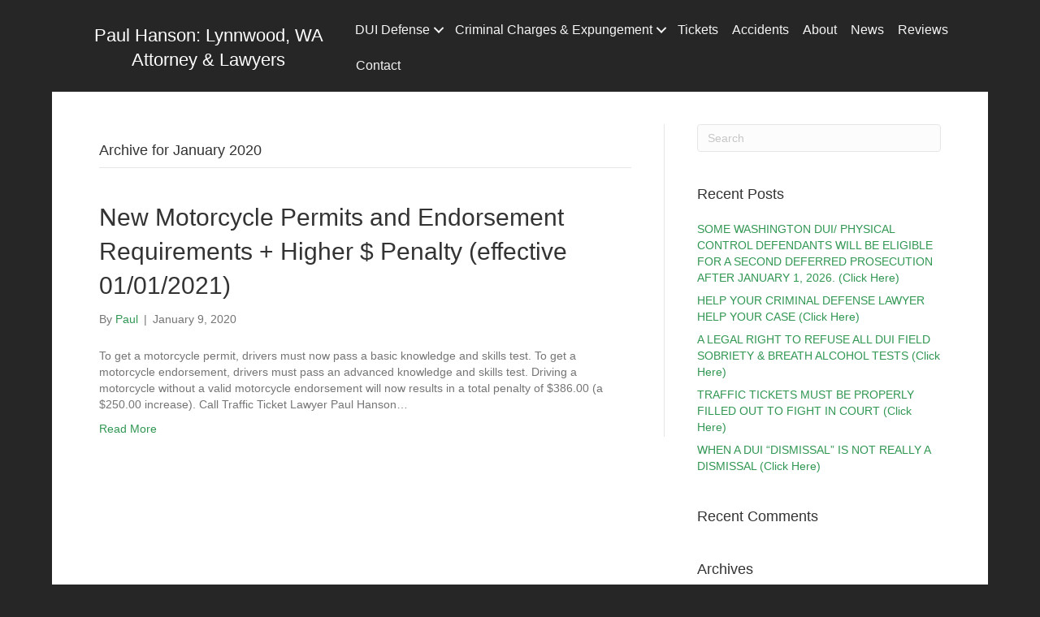

--- FILE ---
content_type: text/html; charset=UTF-8
request_url: https://attorneypaulhanson.com/2020/01/
body_size: 9636
content:
<!DOCTYPE html>
<html lang="en-US">
<head>
<meta charset="UTF-8" />
<meta name='viewport' content='width=device-width, initial-scale=1.0' />
<meta http-equiv='X-UA-Compatible' content='IE=edge' />
<link rel="profile" href="https://gmpg.org/xfn/11" />
<meta name='robots' content='noindex, follow' />

	
	<title>January 2020 - Paul Hanson</title>
	<meta property="og:locale" content="en_US" />
	<meta property="og:type" content="website" />
	<meta property="og:title" content="January 2020 - Paul Hanson" />
	<meta property="og:url" content="https://attorneypaulhanson.com/2020/01/" />
	<meta property="og:site_name" content="Paul Hanson" />
	<meta name="twitter:card" content="summary_large_image" />
	<script type="application/ld+json" class="yoast-schema-graph">{"@context":"https://schema.org","@graph":[{"@type":"CollectionPage","@id":"https://attorneypaulhanson.com/2020/01/","url":"https://attorneypaulhanson.com/2020/01/","name":"January 2020 - Paul Hanson","isPartOf":{"@id":"https://attorneypaulhanson.com/#website"},"breadcrumb":{"@id":"https://attorneypaulhanson.com/2020/01/#breadcrumb"},"inLanguage":"en-US"},{"@type":"BreadcrumbList","@id":"https://attorneypaulhanson.com/2020/01/#breadcrumb","itemListElement":[{"@type":"ListItem","position":1,"name":"Home","item":"https://attorneypaulhanson.com/"},{"@type":"ListItem","position":2,"name":"Archives for January 2020"}]},{"@type":"WebSite","@id":"https://attorneypaulhanson.com/#website","url":"https://attorneypaulhanson.com/","name":"Paul Hanson","description":"DUI Drunk Driving Attorney | 425-778-7339","potentialAction":[{"@type":"SearchAction","target":{"@type":"EntryPoint","urlTemplate":"https://attorneypaulhanson.com/?s={search_term_string}"},"query-input":{"@type":"PropertyValueSpecification","valueRequired":true,"valueName":"search_term_string"}}],"inLanguage":"en-US"}]}</script>
	


<link rel='dns-prefetch' href='//www.googletagmanager.com' />
<link rel='dns-prefetch' href='//fonts.googleapis.com' />
<link href='https://fonts.gstatic.com' crossorigin rel='preconnect' />
<link rel="preload" href="https://attorneypaulhanson.com/wp-content/plugins/bb-plugin/fonts/fontawesome/5.15.4/webfonts/fa-solid-900.woff2" as="font" type="font/woff2" crossorigin="anonymous">
<style id='wp-img-auto-sizes-contain-inline-css'>
img:is([sizes=auto i],[sizes^="auto," i]){contain-intrinsic-size:3000px 1500px}
/*# sourceURL=wp-img-auto-sizes-contain-inline-css */
</style>
<style id='classic-theme-styles-inline-css'>
/*! This file is auto-generated */
.wp-block-button__link{color:#fff;background-color:#32373c;border-radius:9999px;box-shadow:none;text-decoration:none;padding:calc(.667em + 2px) calc(1.333em + 2px);font-size:1.125em}.wp-block-file__button{background:#32373c;color:#fff;text-decoration:none}
/*# sourceURL=/wp-includes/css/classic-themes.min.css */
</style>
<link rel='stylesheet' id='font-awesome-5-css' href='https://attorneypaulhanson.com/wp-content/plugins/bb-plugin/fonts/fontawesome/5.15.4/css/all.min.css?ver=2.9.4.2' media='all' />
<link rel='stylesheet' id='fl-builder-layout-bundle-32a7e542c9d30187ec5f84103cc6c00c-css' href='https://attorneypaulhanson.com/wp-content/cache/asset-cleanup/1/css/item/content__uploads__bb-plugin__cache__32a7e542c9d30187ec5f84103cc6c00c-layout-bundle-css-vd34a66737d23431eef34ac945dcbace7304683e8.css' media='all' />
<link rel='stylesheet' id='bootstrap-css' href='https://attorneypaulhanson.com/wp-content/cache/asset-cleanup/1/css/item/bb-theme__css__bootstrap-min-css-vc23027e6737487ee3bbbb1c2c6f1930185e0382c.css' media='all' />
<link rel='stylesheet' id='fl-automator-skin-css' href='https://attorneypaulhanson.com/wp-content/cache/asset-cleanup/1/css/item/content__uploads__bb-theme__skin-6933d36b2b510-css-v7dd8a5ba0bf73127cf4c45af4c7f9213cbdfaebf.css' media='all' />







		
		<meta property="og:title" content="New Motorcycle Permits and Endorsement Requirements + Higher $ Penalty (effective 01/01/2021)" /><meta property="og:type" content="business.business" /><meta name="twitter:card" content="summary_large_image" /><meta name="twitter:title" content="New Motorcycle Permits and Endorsement Requirements + Higher $ Penalty (effective 01/01/2021)" /><script type="application/ld+json">{"@context":"https:\/\/schema.org","@graph":[{"@context":"https:\/\/schema.org","@type":"SiteNavigationElement","id":"site-navigation","name":"DUI Defense","url":"https:\/\/attorneypaulhanson.com\/dui-dwi-lynnwood-lawyers\/"},{"@context":"https:\/\/schema.org","@type":"SiteNavigationElement","id":"site-navigation","name":"License Suspension","url":"https:\/\/attorneypaulhanson.com\/license-suspension-lynnnwood-lawyers\/"},{"@context":"https:\/\/schema.org","@type":"SiteNavigationElement","id":"site-navigation","name":"Criminal Charges & Expungement","url":"https:\/\/attorneypaulhanson.com\/lynnwood-washington-criminal-defense-lawyers\/"},{"@context":"https:\/\/schema.org","@type":"SiteNavigationElement","id":"site-navigation","name":"Criminal Record Expungement Lawyers Lynnwood, WA","url":"https:\/\/attorneypaulhanson.com\/criminal-record-expungement-lynnwood-lawyers\/"},{"@context":"https:\/\/schema.org","@type":"SiteNavigationElement","id":"site-navigation","name":"Tickets","url":"https:\/\/attorneypaulhanson.com\/traffic-tickets-lynnwood-lawyers\/"},{"@context":"https:\/\/schema.org","@type":"SiteNavigationElement","id":"site-navigation","name":"Accidents","url":"https:\/\/attorneypaulhanson.com\/auto-accident-injury-lynnwood-wa-lawyers\/"},{"@context":"https:\/\/schema.org","@type":"SiteNavigationElement","id":"site-navigation","name":"About","url":"https:\/\/attorneypaulhanson.com\/legal-profile-lynnwood-lawyer\/"},{"@context":"https:\/\/schema.org","@type":"SiteNavigationElement","id":"site-navigation","name":"News","url":"https:\/\/attorneypaulhanson.com\/news\/"},{"@context":"https:\/\/schema.org","@type":"SiteNavigationElement","id":"site-navigation","name":"Reviews","url":"https:\/\/attorneypaulhanson.com\/lynnwood-dui-lawyers-reviews\/"},{"@context":"https:\/\/schema.org","@type":"SiteNavigationElement","id":"site-navigation","name":"Contact","url":"https:\/\/attorneypaulhanson.com\/contact\/"}]}</script><script type="application/ld+json">{"@context":"https:\/\/schema.org","@type":"WebSite","name":"Paul Hanson","url":"https:\/\/attorneypaulhanson.com","potentialAction":[{"@type":"SearchAction","target":"https:\/\/attorneypaulhanson.com\/?s={search_term_string}","query-input":"required name=search_term_string"}]}</script><link rel="icon" type="image/png" href="/wp-content/uploads/fbrfg/favicon-96x96.png" sizes="96x96" />
<link rel="icon" type="image/svg+xml" href="/wp-content/uploads/fbrfg/favicon.svg" />
<link rel="shortcut icon" href="/wp-content/uploads/fbrfg/favicon.ico" />
<link rel="apple-touch-icon" sizes="180x180" href="/wp-content/uploads/fbrfg/apple-touch-icon.png" />
<link rel="manifest" href="/wp-content/uploads/fbrfg/site.webmanifest" />			<style id="wpsp-style-frontend"></style>
			<link rel="icon" href="https://attorneypaulhanson.com/wp-content/uploads/2024/10/android-chrome-512x512-1-150x150.png" sizes="32x32" />
<link rel="icon" href="https://attorneypaulhanson.com/wp-content/uploads/2024/10/android-chrome-512x512-1-300x300.png" sizes="192x192" />
<link rel="apple-touch-icon" href="https://attorneypaulhanson.com/wp-content/uploads/2024/10/android-chrome-512x512-1-300x300.png" />
<meta name="msapplication-TileImage" content="https://attorneypaulhanson.com/wp-content/uploads/2024/10/android-chrome-512x512-1-300x300.png" />
<style id='global-styles-inline-css'>
:root{--wp--preset--aspect-ratio--square: 1;--wp--preset--aspect-ratio--4-3: 4/3;--wp--preset--aspect-ratio--3-4: 3/4;--wp--preset--aspect-ratio--3-2: 3/2;--wp--preset--aspect-ratio--2-3: 2/3;--wp--preset--aspect-ratio--16-9: 16/9;--wp--preset--aspect-ratio--9-16: 9/16;--wp--preset--color--black: #000000;--wp--preset--color--cyan-bluish-gray: #abb8c3;--wp--preset--color--white: #ffffff;--wp--preset--color--pale-pink: #f78da7;--wp--preset--color--vivid-red: #cf2e2e;--wp--preset--color--luminous-vivid-orange: #ff6900;--wp--preset--color--luminous-vivid-amber: #fcb900;--wp--preset--color--light-green-cyan: #7bdcb5;--wp--preset--color--vivid-green-cyan: #00d084;--wp--preset--color--pale-cyan-blue: #8ed1fc;--wp--preset--color--vivid-cyan-blue: #0693e3;--wp--preset--color--vivid-purple: #9b51e0;--wp--preset--color--fl-heading-text: #333333;--wp--preset--color--fl-body-bg: #262626;--wp--preset--color--fl-body-text: #757575;--wp--preset--color--fl-accent: #319753;--wp--preset--color--fl-accent-hover: #319753;--wp--preset--color--fl-topbar-bg: #ffffff;--wp--preset--color--fl-topbar-text: #a6a6a6;--wp--preset--color--fl-topbar-link: #a6a6a6;--wp--preset--color--fl-topbar-hover: #ffffff;--wp--preset--color--fl-header-bg: #262626;--wp--preset--color--fl-header-text: #a6a6a6;--wp--preset--color--fl-header-link: #a6a6a6;--wp--preset--color--fl-header-hover: #ffffff;--wp--preset--color--fl-nav-bg: #319753;--wp--preset--color--fl-nav-link: #c4e3ce;--wp--preset--color--fl-nav-hover: #ffffff;--wp--preset--color--fl-content-bg: #ffffff;--wp--preset--color--fl-footer-widgets-bg: #ffffff;--wp--preset--color--fl-footer-widgets-text: #a6a6a6;--wp--preset--color--fl-footer-widgets-link: #a6a6a6;--wp--preset--color--fl-footer-widgets-hover: #ffffff;--wp--preset--color--fl-footer-bg: #ffffff;--wp--preset--color--fl-footer-text: #a6a6a6;--wp--preset--color--fl-footer-link: #a6a6a6;--wp--preset--color--fl-footer-hover: #ffffff;--wp--preset--gradient--vivid-cyan-blue-to-vivid-purple: linear-gradient(135deg,rgb(6,147,227) 0%,rgb(155,81,224) 100%);--wp--preset--gradient--light-green-cyan-to-vivid-green-cyan: linear-gradient(135deg,rgb(122,220,180) 0%,rgb(0,208,130) 100%);--wp--preset--gradient--luminous-vivid-amber-to-luminous-vivid-orange: linear-gradient(135deg,rgb(252,185,0) 0%,rgb(255,105,0) 100%);--wp--preset--gradient--luminous-vivid-orange-to-vivid-red: linear-gradient(135deg,rgb(255,105,0) 0%,rgb(207,46,46) 100%);--wp--preset--gradient--very-light-gray-to-cyan-bluish-gray: linear-gradient(135deg,rgb(238,238,238) 0%,rgb(169,184,195) 100%);--wp--preset--gradient--cool-to-warm-spectrum: linear-gradient(135deg,rgb(74,234,220) 0%,rgb(151,120,209) 20%,rgb(207,42,186) 40%,rgb(238,44,130) 60%,rgb(251,105,98) 80%,rgb(254,248,76) 100%);--wp--preset--gradient--blush-light-purple: linear-gradient(135deg,rgb(255,206,236) 0%,rgb(152,150,240) 100%);--wp--preset--gradient--blush-bordeaux: linear-gradient(135deg,rgb(254,205,165) 0%,rgb(254,45,45) 50%,rgb(107,0,62) 100%);--wp--preset--gradient--luminous-dusk: linear-gradient(135deg,rgb(255,203,112) 0%,rgb(199,81,192) 50%,rgb(65,88,208) 100%);--wp--preset--gradient--pale-ocean: linear-gradient(135deg,rgb(255,245,203) 0%,rgb(182,227,212) 50%,rgb(51,167,181) 100%);--wp--preset--gradient--electric-grass: linear-gradient(135deg,rgb(202,248,128) 0%,rgb(113,206,126) 100%);--wp--preset--gradient--midnight: linear-gradient(135deg,rgb(2,3,129) 0%,rgb(40,116,252) 100%);--wp--preset--font-size--small: 13px;--wp--preset--font-size--medium: 20px;--wp--preset--font-size--large: 36px;--wp--preset--font-size--x-large: 42px;--wp--preset--spacing--20: 0.44rem;--wp--preset--spacing--30: 0.67rem;--wp--preset--spacing--40: 1rem;--wp--preset--spacing--50: 1.5rem;--wp--preset--spacing--60: 2.25rem;--wp--preset--spacing--70: 3.38rem;--wp--preset--spacing--80: 5.06rem;--wp--preset--shadow--natural: 6px 6px 9px rgba(0, 0, 0, 0.2);--wp--preset--shadow--deep: 12px 12px 50px rgba(0, 0, 0, 0.4);--wp--preset--shadow--sharp: 6px 6px 0px rgba(0, 0, 0, 0.2);--wp--preset--shadow--outlined: 6px 6px 0px -3px rgb(255, 255, 255), 6px 6px rgb(0, 0, 0);--wp--preset--shadow--crisp: 6px 6px 0px rgb(0, 0, 0);}:where(.is-layout-flex){gap: 0.5em;}:where(.is-layout-grid){gap: 0.5em;}body .is-layout-flex{display: flex;}.is-layout-flex{flex-wrap: wrap;align-items: center;}.is-layout-flex > :is(*, div){margin: 0;}body .is-layout-grid{display: grid;}.is-layout-grid > :is(*, div){margin: 0;}:where(.wp-block-columns.is-layout-flex){gap: 2em;}:where(.wp-block-columns.is-layout-grid){gap: 2em;}:where(.wp-block-post-template.is-layout-flex){gap: 1.25em;}:where(.wp-block-post-template.is-layout-grid){gap: 1.25em;}.has-black-color{color: var(--wp--preset--color--black) !important;}.has-cyan-bluish-gray-color{color: var(--wp--preset--color--cyan-bluish-gray) !important;}.has-white-color{color: var(--wp--preset--color--white) !important;}.has-pale-pink-color{color: var(--wp--preset--color--pale-pink) !important;}.has-vivid-red-color{color: var(--wp--preset--color--vivid-red) !important;}.has-luminous-vivid-orange-color{color: var(--wp--preset--color--luminous-vivid-orange) !important;}.has-luminous-vivid-amber-color{color: var(--wp--preset--color--luminous-vivid-amber) !important;}.has-light-green-cyan-color{color: var(--wp--preset--color--light-green-cyan) !important;}.has-vivid-green-cyan-color{color: var(--wp--preset--color--vivid-green-cyan) !important;}.has-pale-cyan-blue-color{color: var(--wp--preset--color--pale-cyan-blue) !important;}.has-vivid-cyan-blue-color{color: var(--wp--preset--color--vivid-cyan-blue) !important;}.has-vivid-purple-color{color: var(--wp--preset--color--vivid-purple) !important;}.has-black-background-color{background-color: var(--wp--preset--color--black) !important;}.has-cyan-bluish-gray-background-color{background-color: var(--wp--preset--color--cyan-bluish-gray) !important;}.has-white-background-color{background-color: var(--wp--preset--color--white) !important;}.has-pale-pink-background-color{background-color: var(--wp--preset--color--pale-pink) !important;}.has-vivid-red-background-color{background-color: var(--wp--preset--color--vivid-red) !important;}.has-luminous-vivid-orange-background-color{background-color: var(--wp--preset--color--luminous-vivid-orange) !important;}.has-luminous-vivid-amber-background-color{background-color: var(--wp--preset--color--luminous-vivid-amber) !important;}.has-light-green-cyan-background-color{background-color: var(--wp--preset--color--light-green-cyan) !important;}.has-vivid-green-cyan-background-color{background-color: var(--wp--preset--color--vivid-green-cyan) !important;}.has-pale-cyan-blue-background-color{background-color: var(--wp--preset--color--pale-cyan-blue) !important;}.has-vivid-cyan-blue-background-color{background-color: var(--wp--preset--color--vivid-cyan-blue) !important;}.has-vivid-purple-background-color{background-color: var(--wp--preset--color--vivid-purple) !important;}.has-black-border-color{border-color: var(--wp--preset--color--black) !important;}.has-cyan-bluish-gray-border-color{border-color: var(--wp--preset--color--cyan-bluish-gray) !important;}.has-white-border-color{border-color: var(--wp--preset--color--white) !important;}.has-pale-pink-border-color{border-color: var(--wp--preset--color--pale-pink) !important;}.has-vivid-red-border-color{border-color: var(--wp--preset--color--vivid-red) !important;}.has-luminous-vivid-orange-border-color{border-color: var(--wp--preset--color--luminous-vivid-orange) !important;}.has-luminous-vivid-amber-border-color{border-color: var(--wp--preset--color--luminous-vivid-amber) !important;}.has-light-green-cyan-border-color{border-color: var(--wp--preset--color--light-green-cyan) !important;}.has-vivid-green-cyan-border-color{border-color: var(--wp--preset--color--vivid-green-cyan) !important;}.has-pale-cyan-blue-border-color{border-color: var(--wp--preset--color--pale-cyan-blue) !important;}.has-vivid-cyan-blue-border-color{border-color: var(--wp--preset--color--vivid-cyan-blue) !important;}.has-vivid-purple-border-color{border-color: var(--wp--preset--color--vivid-purple) !important;}.has-vivid-cyan-blue-to-vivid-purple-gradient-background{background: var(--wp--preset--gradient--vivid-cyan-blue-to-vivid-purple) !important;}.has-light-green-cyan-to-vivid-green-cyan-gradient-background{background: var(--wp--preset--gradient--light-green-cyan-to-vivid-green-cyan) !important;}.has-luminous-vivid-amber-to-luminous-vivid-orange-gradient-background{background: var(--wp--preset--gradient--luminous-vivid-amber-to-luminous-vivid-orange) !important;}.has-luminous-vivid-orange-to-vivid-red-gradient-background{background: var(--wp--preset--gradient--luminous-vivid-orange-to-vivid-red) !important;}.has-very-light-gray-to-cyan-bluish-gray-gradient-background{background: var(--wp--preset--gradient--very-light-gray-to-cyan-bluish-gray) !important;}.has-cool-to-warm-spectrum-gradient-background{background: var(--wp--preset--gradient--cool-to-warm-spectrum) !important;}.has-blush-light-purple-gradient-background{background: var(--wp--preset--gradient--blush-light-purple) !important;}.has-blush-bordeaux-gradient-background{background: var(--wp--preset--gradient--blush-bordeaux) !important;}.has-luminous-dusk-gradient-background{background: var(--wp--preset--gradient--luminous-dusk) !important;}.has-pale-ocean-gradient-background{background: var(--wp--preset--gradient--pale-ocean) !important;}.has-electric-grass-gradient-background{background: var(--wp--preset--gradient--electric-grass) !important;}.has-midnight-gradient-background{background: var(--wp--preset--gradient--midnight) !important;}.has-small-font-size{font-size: var(--wp--preset--font-size--small) !important;}.has-medium-font-size{font-size: var(--wp--preset--font-size--medium) !important;}.has-large-font-size{font-size: var(--wp--preset--font-size--large) !important;}.has-x-large-font-size{font-size: var(--wp--preset--font-size--x-large) !important;}
/*# sourceURL=global-styles-inline-css */
</style>
<link rel='stylesheet' id='fl-builder-layout-73557-css' href='https://attorneypaulhanson.com/wp-content/cache/asset-cleanup/1/css/item/content__uploads__bb-plugin__cache__73557-layout-partial-css-v47b069cff0629f34b0429f8195cdbd3c07e0059e.css' media='all' />
</head>
<body class="archive date wp-theme-bb-theme wp-child-theme-bb-theme-child fl-builder-2-9-4-2 fl-themer-1-5-2-1 fl-theme-1-7-19-1 fl-no-js wp-schema-pro-2.10.1 fl-theme-builder-footer fl-theme-builder-footer-robs-default-footer fl-theme-builder-header fl-theme-builder-header-robs-default-header fl-framework-bootstrap fl-preset-premier fl-fixed-width fl-search-active" itemscope="itemscope" itemtype="https://schema.org/WebPage">
<script src="https://attorneypaulhanson.com/wp-content/plugins/jquery-updater/js/jquery-3.7.1.min.js?ver=3.7.1" id="jquery-core-js"></script>
<script src="https://www.googletagmanager.com/gtag/js?id=GT-TX58GZJ" id="google_gtagjs-js" async></script>
<script id="google_gtagjs-js-after">
window.dataLayer = window.dataLayer || [];function gtag(){dataLayer.push(arguments);}
gtag("set","linker",{"domains":["attorneypaulhanson.com"]});
gtag("js", new Date());
gtag("set", "developer_id.dZTNiMT", true);
gtag("config", "GT-TX58GZJ");
//# sourceURL=google_gtagjs-js-after
</script>
<script>
			var bb_powerpack = {
				version: '2.40.10',
				getAjaxUrl: function() { return atob( 'aHR0cHM6Ly9hdHRvcm5leXBhdWxoYW5zb24uY29tL3dwLWFkbWluL2FkbWluLWFqYXgucGhw' ); },
				callback: function() {},
				mapMarkerData: {},
				post_id: '73557',
				search_term: '',
				current_page: 'https://attorneypaulhanson.com/2020/01/',
				conditionals: {
					is_front_page: false,
					is_home: false,
					is_archive: true,
					current_post_type: '',
					is_tax: false,
										is_author: false,
					current_author: false,
					is_search: false,
									}
			};
		</script>
<a aria-label="Skip to content" class="fl-screen-reader-text" href="#fl-main-content">Skip to content</a><div class="fl-page">
	<header class="fl-builder-content fl-builder-content-1326 fl-builder-global-templates-locked" data-post-id="1326" data-type="header" data-sticky="0" data-sticky-on="" data-sticky-breakpoint="medium" data-shrink="1" data-overlay="0" data-overlay-bg="transparent" data-shrink-image-height="50px" role="banner" itemscope="itemscope" itemtype="http://schema.org/WPHeader"><div class="fl-row fl-row-full-width fl-row-bg-color fl-node-5ab94296d1f65 fl-row-default-height fl-row-align-center" data-node="5ab94296d1f65">
	<div class="fl-row-content-wrap">
						<div class="fl-row-content fl-row-fixed-width fl-node-content">
		
<div class="fl-col-group fl-node-5ab94296d1f9e fl-col-group-equal-height fl-col-group-align-center fl-col-group-custom-width" data-node="5ab94296d1f9e">
			<div class="fl-col fl-node-5ab94296d1fd5 fl-col-bg-color fl-col-small fl-col-small-custom-width" data-node="5ab94296d1fd5">
	<div class="fl-col-content fl-node-content"><div class="fl-module fl-module-heading fl-node-5ab94296d2041" data-node="5ab94296d2041">
	<div class="fl-module-content fl-node-content">
		<h1 class="fl-heading">
		<a
		href="https://attorneypaulhanson.com"
		title="Paul Hanson: Lynnwood, WA Attorney &amp; Lawyers"
		target="_self"
			>
		<span class="fl-heading-text">Paul Hanson: Lynnwood, WA Attorney & Lawyers</span>
		</a>
	</h1>
	</div>
</div>
</div>
</div>
			<div class="fl-col fl-node-5ab94296d200b fl-col-bg-color fl-col-small-custom-width" data-node="5ab94296d200b">
	<div class="fl-col-content fl-node-content"><div class="fl-module fl-module-menu fl-node-5ab94296d2076" data-node="5ab94296d2076">
	<div class="fl-module-content fl-node-content">
		<div class="fl-menu fl-menu-responsive-toggle-mobile">
	<button class="fl-menu-mobile-toggle hamburger" aria-label="Menu"><span class="fl-menu-icon svg-container"><svg version="1.1" class="hamburger-menu" xmlns="http://www.w3.org/2000/svg" xmlns:xlink="http://www.w3.org/1999/xlink" viewBox="0 0 512 512">
<rect class="fl-hamburger-menu-top" width="512" height="102"/>
<rect class="fl-hamburger-menu-middle" y="205" width="512" height="102"/>
<rect class="fl-hamburger-menu-bottom" y="410" width="512" height="102"/>
</svg>
</span></button>	<div class="fl-clear"></div>
	<nav aria-label="Menu" itemscope="itemscope" itemtype="https://schema.org/SiteNavigationElement"><ul id="menu-primary" class="menu fl-menu-horizontal fl-toggle-arrows"><li id="menu-item-72780" class="menu-item menu-item-type-post_type menu-item-object-page menu-item-has-children fl-has-submenu"><div class="fl-has-submenu-container"><a href="https://attorneypaulhanson.com/dui-dwi-lynnwood-lawyers/">DUI Defense</a><span class="fl-menu-toggle"></span></div><ul class="sub-menu">	<li id="menu-item-72781" class="menu-item menu-item-type-post_type menu-item-object-page"><a href="https://attorneypaulhanson.com/license-suspension-lynnnwood-lawyers/">License Suspension</a></li></ul></li><li id="menu-item-72783" class="menu-item menu-item-type-post_type menu-item-object-page menu-item-has-children fl-has-submenu"><div class="fl-has-submenu-container"><a href="https://attorneypaulhanson.com/lynnwood-washington-criminal-defense-lawyers/">Criminal Charges &#038; Expungement</a><span class="fl-menu-toggle"></span></div><ul class="sub-menu">	<li id="menu-item-72784" class="menu-item menu-item-type-post_type menu-item-object-page"><a href="https://attorneypaulhanson.com/criminal-record-expungement-lynnwood-lawyers/">Criminal Record Expungement Lawyers Lynnwood, WA</a></li></ul></li><li id="menu-item-72785" class="menu-item menu-item-type-post_type menu-item-object-page"><a href="https://attorneypaulhanson.com/traffic-tickets-lynnwood-lawyers/">Tickets</a></li><li id="menu-item-72786" class="menu-item menu-item-type-post_type menu-item-object-page"><a href="https://attorneypaulhanson.com/auto-accident-injury-lynnwood-wa-lawyers/">Accidents</a></li><li id="menu-item-72787" class="menu-item menu-item-type-post_type menu-item-object-page"><a href="https://attorneypaulhanson.com/legal-profile-lynnwood-lawyer/">About</a></li><li id="menu-item-72797" class="menu-item menu-item-type-post_type menu-item-object-page"><a href="https://attorneypaulhanson.com/news/">News</a></li><li id="menu-item-72798" class="menu-item menu-item-type-post_type menu-item-object-page"><a href="https://attorneypaulhanson.com/lynnwood-dui-lawyers-reviews/">Reviews</a></li><li id="menu-item-72788" class="menu-item menu-item-type-post_type menu-item-object-page"><a href="https://attorneypaulhanson.com/contact/">Contact</a></li></ul></nav></div>
	</div>
</div>
</div>
</div>
	</div>
		</div>
	</div>
</div>
</header>	<div id="fl-main-content" class="fl-page-content" itemprop="mainContentOfPage" role="main">

		
<div class="fl-archive container">
	<div class="row">

		
		<div class="fl-content fl-content-left col-md-8" itemscope="itemscope" itemtype="https://schema.org/Blog">

			<header class="fl-archive-header" role="banner">
	<h1 class="fl-archive-title">Archive for  January 2020</h1>
</header>

			
									<article class="fl-post post-73557 post type-post status-publish format-standard hentry category-uncategorized" id="fl-post-73557" itemscope="itemscope" itemtype="https://schema.org/BlogPosting">

	
	<header class="fl-post-header">
		<h2 class="fl-post-title" itemprop="headline">
			<a href="https://attorneypaulhanson.com/new-motorcycle-permits-and-endorsement-requirements-higher-penalty-effective-01-01-2021/" rel="bookmark" title="New Motorcycle Permits and Endorsement Requirements + Higher $ Penalty (effective 01/01/2021)">New Motorcycle Permits and Endorsement Requirements + Higher $ Penalty (effective 01/01/2021)</a>
					</h2>
		<div class="fl-post-meta fl-post-meta-top"><span class="fl-post-author">By <a href="https://attorneypaulhanson.com/author/paul/"><span>Paul</span></a></span><span class="fl-sep"> | </span><span class="fl-post-date">January 9, 2020</span></div><meta itemscope itemprop="mainEntityOfPage" itemtype="https://schema.org/WebPage" itemid="https://attorneypaulhanson.com/new-motorcycle-permits-and-endorsement-requirements-higher-penalty-effective-01-01-2021/" content="New Motorcycle Permits and Endorsement Requirements + Higher $ Penalty (effective 01/01/2021)" /><meta itemprop="datePublished" content="2020-01-09" /><meta itemprop="dateModified" content="2021-02-09" /><div itemprop="publisher" itemscope itemtype="https://schema.org/Organization"><meta itemprop="name" content="Paul Hanson"></div><div itemscope itemprop="author" itemtype="https://schema.org/Person"><meta itemprop="url" content="https://attorneypaulhanson.com/author/paul/" /><meta itemprop="name" content="Paul" /></div><div itemprop="interactionStatistic" itemscope itemtype="https://schema.org/InteractionCounter"><meta itemprop="interactionType" content="https://schema.org/CommentAction" /><meta itemprop="userInteractionCount" content="0" /></div>	</header>

			<div class="fl-post-content clearfix" itemprop="text">
		<p>To get a motorcycle permit, drivers must now pass a basic knowledge and skills test. To get a motorcycle endorsement, drivers must pass an advanced knowledge and skills test. Driving a motorcycle without a valid motorcycle endorsement will now results in a total penalty of $386.00 (a $250.00 increase). Call Traffic Ticket Lawyer Paul Hanson&hellip;</p>
<a class="fl-post-more-link" href="https://attorneypaulhanson.com/new-motorcycle-permits-and-endorsement-requirements-higher-penalty-effective-01-01-2021/">Read More</a>	</div>

			
</article>

				
				
			
		</div>

		<div class="fl-sidebar  fl-sidebar-right fl-sidebar-display-desktop col-md-4" itemscope="itemscope" itemtype="https://schema.org/WPSideBar">
		<aside id="search-2" class="fl-widget widget_search"><form aria-label="Search" method="get" role="search" action="https://attorneypaulhanson.com/" title="Type and press Enter to search.">
	<input aria-label="Search" type="search" class="fl-search-input form-control" name="s" placeholder="Search"  value="" onfocus="if (this.value === 'Search') { this.value = ''; }" onblur="if (this.value === '') this.value='Search';" />
</form>
</aside>
		<aside id="recent-posts-2" class="fl-widget widget_recent_entries">
		<h4 class="fl-widget-title">Recent Posts</h4>
		<ul>
											<li>
					<a href="https://attorneypaulhanson.com/some-washington-dui-physical-control-defendants-will-be-eligible-for-a-second-deferred-prosecution-after-january-1-2026-click-here/">SOME WASHINGTON DUI/ PHYSICAL CONTROL DEFENDANTS WILL BE ELIGIBLE FOR A SECOND DEFERRED PROSECUTION AFTER JANUARY 1, 2026. (Click Here)</a>
									</li>
											<li>
					<a href="https://attorneypaulhanson.com/help-your-criminal-defense-lawyer-help-your-case-click-here/">HELP YOUR CRIMINAL DEFENSE LAWYER HELP YOUR CASE (Click Here)</a>
									</li>
											<li>
					<a href="https://attorneypaulhanson.com/a-legal-right-to-refuse-all-dui-field-sobriety-breath-alcohol-tests-click-here-2/">A LEGAL RIGHT TO REFUSE ALL DUI FIELD SOBRIETY &amp; BREATH ALCOHOL TESTS (Click Here)</a>
									</li>
											<li>
					<a href="https://attorneypaulhanson.com/traffic-tickets-must-be-properly-filled-out-to-fight-in-court-click-here-2/">TRAFFIC TICKETS MUST BE PROPERLY FILLED OUT TO FIGHT IN COURT (Click Here)</a>
									</li>
											<li>
					<a href="https://attorneypaulhanson.com/when-a-dui-dismissal-is-not-really-a-dismissal-click-here/">WHEN A DUI &#8220;DISMISSAL&#8221; IS NOT REALLY A DISMISSAL (Click Here)</a>
									</li>
					</ul>

		</aside><aside id="recent-comments-2" class="fl-widget widget_recent_comments"><h4 class="fl-widget-title">Recent Comments</h4><ul id="recentcomments"></ul></aside><aside id="archives-2" class="fl-widget widget_archive"><h4 class="fl-widget-title">Archives</h4>
			<ul>
					<li><a href='https://attorneypaulhanson.com/2025/11/'>November 2025</a></li>
	<li><a href='https://attorneypaulhanson.com/2025/10/'>October 2025</a></li>
	<li><a href='https://attorneypaulhanson.com/2025/08/'>August 2025</a></li>
	<li><a href='https://attorneypaulhanson.com/2025/07/'>July 2025</a></li>
	<li><a href='https://attorneypaulhanson.com/2025/04/'>April 2025</a></li>
	<li><a href='https://attorneypaulhanson.com/2024/10/'>October 2024</a></li>
	<li><a href='https://attorneypaulhanson.com/2024/09/'>September 2024</a></li>
	<li><a href='https://attorneypaulhanson.com/2024/08/'>August 2024</a></li>
	<li><a href='https://attorneypaulhanson.com/2024/07/'>July 2024</a></li>
	<li><a href='https://attorneypaulhanson.com/2024/06/'>June 2024</a></li>
	<li><a href='https://attorneypaulhanson.com/2024/05/'>May 2024</a></li>
	<li><a href='https://attorneypaulhanson.com/2024/03/'>March 2024</a></li>
	<li><a href='https://attorneypaulhanson.com/2024/01/'>January 2024</a></li>
	<li><a href='https://attorneypaulhanson.com/2023/12/'>December 2023</a></li>
	<li><a href='https://attorneypaulhanson.com/2023/11/'>November 2023</a></li>
	<li><a href='https://attorneypaulhanson.com/2023/07/'>July 2023</a></li>
	<li><a href='https://attorneypaulhanson.com/2023/05/'>May 2023</a></li>
	<li><a href='https://attorneypaulhanson.com/2023/04/'>April 2023</a></li>
	<li><a href='https://attorneypaulhanson.com/2022/11/'>November 2022</a></li>
	<li><a href='https://attorneypaulhanson.com/2022/08/'>August 2022</a></li>
	<li><a href='https://attorneypaulhanson.com/2022/07/'>July 2022</a></li>
	<li><a href='https://attorneypaulhanson.com/2022/05/'>May 2022</a></li>
	<li><a href='https://attorneypaulhanson.com/2022/04/'>April 2022</a></li>
	<li><a href='https://attorneypaulhanson.com/2022/03/'>March 2022</a></li>
	<li><a href='https://attorneypaulhanson.com/2022/02/'>February 2022</a></li>
	<li><a href='https://attorneypaulhanson.com/2022/01/'>January 2022</a></li>
	<li><a href='https://attorneypaulhanson.com/2021/12/'>December 2021</a></li>
	<li><a href='https://attorneypaulhanson.com/2021/11/'>November 2021</a></li>
	<li><a href='https://attorneypaulhanson.com/2021/10/'>October 2021</a></li>
	<li><a href='https://attorneypaulhanson.com/2021/09/'>September 2021</a></li>
	<li><a href='https://attorneypaulhanson.com/2021/08/'>August 2021</a></li>
	<li><a href='https://attorneypaulhanson.com/2021/07/'>July 2021</a></li>
	<li><a href='https://attorneypaulhanson.com/2021/06/'>June 2021</a></li>
	<li><a href='https://attorneypaulhanson.com/2021/05/'>May 2021</a></li>
	<li><a href='https://attorneypaulhanson.com/2021/04/'>April 2021</a></li>
	<li><a href='https://attorneypaulhanson.com/2021/03/'>March 2021</a></li>
	<li><a href='https://attorneypaulhanson.com/2021/02/'>February 2021</a></li>
	<li><a href='https://attorneypaulhanson.com/2020/12/'>December 2020</a></li>
	<li><a href='https://attorneypaulhanson.com/2020/11/'>November 2020</a></li>
	<li><a href='https://attorneypaulhanson.com/2020/07/'>July 2020</a></li>
	<li><a href='https://attorneypaulhanson.com/2020/05/'>May 2020</a></li>
	<li><a href='https://attorneypaulhanson.com/2020/04/'>April 2020</a></li>
	<li><a href='https://attorneypaulhanson.com/2020/03/'>March 2020</a></li>
	<li><a href='https://attorneypaulhanson.com/2020/01/' aria-current="page">January 2020</a></li>
	<li><a href='https://attorneypaulhanson.com/2019/12/'>December 2019</a></li>
	<li><a href='https://attorneypaulhanson.com/2019/09/'>September 2019</a></li>
	<li><a href='https://attorneypaulhanson.com/2019/07/'>July 2019</a></li>
	<li><a href='https://attorneypaulhanson.com/2019/06/'>June 2019</a></li>
	<li><a href='https://attorneypaulhanson.com/2019/03/'>March 2019</a></li>
	<li><a href='https://attorneypaulhanson.com/2019/02/'>February 2019</a></li>
	<li><a href='https://attorneypaulhanson.com/2019/01/'>January 2019</a></li>
	<li><a href='https://attorneypaulhanson.com/2018/12/'>December 2018</a></li>
	<li><a href='https://attorneypaulhanson.com/2018/11/'>November 2018</a></li>
	<li><a href='https://attorneypaulhanson.com/2018/10/'>October 2018</a></li>
	<li><a href='https://attorneypaulhanson.com/2018/09/'>September 2018</a></li>
	<li><a href='https://attorneypaulhanson.com/2018/08/'>August 2018</a></li>
	<li><a href='https://attorneypaulhanson.com/2018/07/'>July 2018</a></li>
	<li><a href='https://attorneypaulhanson.com/2018/06/'>June 2018</a></li>
	<li><a href='https://attorneypaulhanson.com/2018/04/'>April 2018</a></li>
	<li><a href='https://attorneypaulhanson.com/2018/02/'>February 2018</a></li>
	<li><a href='https://attorneypaulhanson.com/2018/01/'>January 2018</a></li>
	<li><a href='https://attorneypaulhanson.com/2017/11/'>November 2017</a></li>
	<li><a href='https://attorneypaulhanson.com/2017/09/'>September 2017</a></li>
	<li><a href='https://attorneypaulhanson.com/2017/08/'>August 2017</a></li>
	<li><a href='https://attorneypaulhanson.com/2017/07/'>July 2017</a></li>
	<li><a href='https://attorneypaulhanson.com/2017/05/'>May 2017</a></li>
	<li><a href='https://attorneypaulhanson.com/2017/03/'>March 2017</a></li>
	<li><a href='https://attorneypaulhanson.com/2017/01/'>January 2017</a></li>
	<li><a href='https://attorneypaulhanson.com/2016/12/'>December 2016</a></li>
	<li><a href='https://attorneypaulhanson.com/2016/11/'>November 2016</a></li>
	<li><a href='https://attorneypaulhanson.com/2016/09/'>September 2016</a></li>
	<li><a href='https://attorneypaulhanson.com/2016/08/'>August 2016</a></li>
	<li><a href='https://attorneypaulhanson.com/2016/07/'>July 2016</a></li>
	<li><a href='https://attorneypaulhanson.com/2016/06/'>June 2016</a></li>
	<li><a href='https://attorneypaulhanson.com/2016/05/'>May 2016</a></li>
	<li><a href='https://attorneypaulhanson.com/2016/02/'>February 2016</a></li>
	<li><a href='https://attorneypaulhanson.com/2015/12/'>December 2015</a></li>
	<li><a href='https://attorneypaulhanson.com/2015/11/'>November 2015</a></li>
	<li><a href='https://attorneypaulhanson.com/2015/10/'>October 2015</a></li>
	<li><a href='https://attorneypaulhanson.com/2015/09/'>September 2015</a></li>
	<li><a href='https://attorneypaulhanson.com/2015/08/'>August 2015</a></li>
	<li><a href='https://attorneypaulhanson.com/2015/07/'>July 2015</a></li>
	<li><a href='https://attorneypaulhanson.com/2015/06/'>June 2015</a></li>
	<li><a href='https://attorneypaulhanson.com/2015/02/'>February 2015</a></li>
	<li><a href='https://attorneypaulhanson.com/2015/01/'>January 2015</a></li>
	<li><a href='https://attorneypaulhanson.com/2014/06/'>June 2014</a></li>
	<li><a href='https://attorneypaulhanson.com/2014/05/'>May 2014</a></li>
	<li><a href='https://attorneypaulhanson.com/2014/03/'>March 2014</a></li>
	<li><a href='https://attorneypaulhanson.com/2014/02/'>February 2014</a></li>
	<li><a href='https://attorneypaulhanson.com/2013/12/'>December 2013</a></li>
	<li><a href='https://attorneypaulhanson.com/2013/10/'>October 2013</a></li>
	<li><a href='https://attorneypaulhanson.com/2013/08/'>August 2013</a></li>
	<li><a href='https://attorneypaulhanson.com/2013/07/'>July 2013</a></li>
	<li><a href='https://attorneypaulhanson.com/2013/06/'>June 2013</a></li>
	<li><a href='https://attorneypaulhanson.com/2013/05/'>May 2013</a></li>
	<li><a href='https://attorneypaulhanson.com/2013/04/'>April 2013</a></li>
	<li><a href='https://attorneypaulhanson.com/2013/03/'>March 2013</a></li>
	<li><a href='https://attorneypaulhanson.com/2013/02/'>February 2013</a></li>
	<li><a href='https://attorneypaulhanson.com/2013/01/'>January 2013</a></li>
	<li><a href='https://attorneypaulhanson.com/2012/12/'>December 2012</a></li>
	<li><a href='https://attorneypaulhanson.com/2012/11/'>November 2012</a></li>
	<li><a href='https://attorneypaulhanson.com/2012/09/'>September 2012</a></li>
	<li><a href='https://attorneypaulhanson.com/2012/08/'>August 2012</a></li>
	<li><a href='https://attorneypaulhanson.com/2012/07/'>July 2012</a></li>
	<li><a href='https://attorneypaulhanson.com/2012/05/'>May 2012</a></li>
	<li><a href='https://attorneypaulhanson.com/2012/02/'>February 2012</a></li>
			</ul>

			</aside><aside id="categories-2" class="fl-widget widget_categories"><h4 class="fl-widget-title">Categories</h4>
			<ul>
					<li class="cat-item cat-item-5"><a href="https://attorneypaulhanson.com/category/criminal-defense-attorneys-lawyers-lynnwood-wa/">Criminal Defense Lawyers and Attorneys in Lynnwood, WA</a>
</li>
	<li class="cat-item cat-item-7"><a href="https://attorneypaulhanson.com/category/dui-lawyer-snohomish-county/">DUI Lawyer Snohomish County</a>
</li>
	<li class="cat-item cat-item-8"><a href="https://attorneypaulhanson.com/category/dui-lawyer-washington-state/">DUI Lawyer Washington State</a>
</li>
	<li class="cat-item cat-item-2"><a href="https://attorneypaulhanson.com/category/dui-lawyers-attorneys/">DUI Lawyers and Attorneys in King and Snohomish Counties. Washington State.</a>
</li>
	<li class="cat-item cat-item-6"><a href="https://attorneypaulhanson.com/category/lynnwood-wa-lawyers-attorneys/">Lynnwood, Washington Lawyers and Attorneys</a>
</li>
	<li class="cat-item cat-item-3"><a href="https://attorneypaulhanson.com/category/traffic-ticket-lawyers-king-snohomish-counties/">Traffic Ticket Lawyers in King and Snohomish Counties</a>
</li>
	<li class="cat-item cat-item-1"><a href="https://attorneypaulhanson.com/category/uncategorized/">Uncategorized</a>
</li>
			</ul>

			</aside><aside id="meta-2" class="fl-widget widget_meta"><h4 class="fl-widget-title">Meta</h4>
		<ul>
						<li><a rel="nofollow" href="https://attorneypaulhanson.com/wp-login.php">Log in</a></li>
			<li><a href="https://attorneypaulhanson.com/feed/">Entries feed</a></li>
			<li><a href="https://attorneypaulhanson.com/comments/feed/">Comments feed</a></li>

			<li><a href="https://wordpress.org/">WordPress.org</a></li>
		</ul>

		</aside>	</div>

	</div>
</div>


	</div>
	<footer class="fl-builder-content fl-builder-content-1323 fl-builder-global-templates-locked" data-post-id="1323" data-type="footer" itemscope="itemscope" itemtype="http://schema.org/WPFooter"><div class="fl-row fl-row-full-width fl-row-bg-color fl-node-5ab93f060efd8 fl-row-default-height fl-row-align-center" data-node="5ab93f060efd8">
	<div class="fl-row-content-wrap">
						<div class="fl-row-content fl-row-fixed-width fl-node-content">
		
<div class="fl-col-group fl-node-5ab93f060f012" data-node="5ab93f060f012">
			<div class="fl-col fl-node-5ab93f060f0c0 fl-col-bg-color fl-col-small" data-node="5ab93f060f0c0">
	<div class="fl-col-content fl-node-content"><div class="fl-module fl-module-heading fl-node-5ab93f060f35a" data-node="5ab93f060f35a">
	<div class="fl-module-content fl-node-content">
		<h3 class="fl-heading">
		<span class="fl-heading-text">Contact A DUI Lawyer!</span>
	</h3>
	</div>
</div>
<div class="fl-module fl-module-icon fl-node-5ab93f060f21e" data-node="5ab93f060f21e">
	<div class="fl-module-content fl-node-content">
		<div class="fl-icon-wrap">
	<span class="fl-icon">
				<i class="fa fa-phone" aria-hidden="true"></i>
					</span>
			<div id="fl-icon-text-5ab93f060f21e" class="fl-icon-text fl-icon-text-wrap">
						<p>425-778-7339</p>					</div>
	</div>
	</div>
</div>
<div class="fl-module fl-module-icon fl-node-5ab93f060f1a9" data-node="5ab93f060f1a9">
	<div class="fl-module-content fl-node-content">
		<div class="fl-icon-wrap">
	<span class="fl-icon">
				<i class="fa fa-map-o" aria-hidden="true"></i>
					</span>
			<div id="fl-icon-text-5ab93f060f1a9" class="fl-icon-text fl-icon-text-wrap">
						<p>3500 188th St SW, Suite 205 Lynnwood, WA 98037</p>					</div>
	</div>
	</div>
</div>
<div class="fl-module fl-module-icon fl-node-5ab93f060f1e3" data-node="5ab93f060f1e3">
	<div class="fl-module-content fl-node-content">
		<div class="fl-icon-wrap">
	<span class="fl-icon">
								<a href="#" target="_self"  tabindex="-1" aria-hidden="true" aria-labelledby="fl-icon-text-5ab93f060f1e3">
							<i class="fa fa-envelope-o" aria-hidden="true"></i>
						</a>
			</span>
			<div id="fl-icon-text-5ab93f060f1e3" class="fl-icon-text">
						<a href="#" target="_self"  class="fl-icon-text-link fl-icon-text-wrap">
						<p><a href="mailto:attypaulhanson@aol.com">attypaulhanson@aol.com</a></p>						</a>
					</div>
	</div>
	</div>
</div>
</div>
</div>
			<div class="fl-col fl-node-5ab93f060f085 fl-col-bg-color fl-col-small" data-node="5ab93f060f085">
	<div class="fl-col-content fl-node-content"><div class="fl-module fl-module-heading fl-node-5ab93f060f234" data-node="5ab93f060f234">
	<div class="fl-module-content fl-node-content">
		<h3 class="fl-heading">
		<span class="fl-heading-text">Legal Reviews</span>
	</h3>
	</div>
</div>
<div class="fl-module fl-module-rich-text fl-node-5ab93f060f26e" data-node="5ab93f060f26e">
	<div class="fl-module-content fl-node-content">
		<div class="fl-rich-text">
	<p><a href="https://www.avvo.com/attorneys/98037-wa-paul-hanson-13876.html">AVVO Legal</a></p>
<p><a href="https://www.lawyers.com/lynnwood/washington/paul-gerhard-hanson-iii-1761574-a/?utm_source=ratingverification&amp;utm_medium=referral">Martindale-Hubbel</a></p>
<p><a href="https://www.leadcounsel.org/attorney/paul-hanson">Lead Counsel Rated</a></p>
</div>
	</div>
</div>
</div>
</div>
			<div class="fl-col fl-node-5ab93f060f04b fl-col-bg-color fl-col-small" data-node="5ab93f060f04b">
	<div class="fl-col-content fl-node-content"><div class="fl-module fl-module-heading fl-node-5ab93f060f320" data-node="5ab93f060f320">
	<div class="fl-module-content fl-node-content">
		<h3 class="fl-heading">
		<span class="fl-heading-text">About Paul Hanson</span>
	</h3>
	</div>
</div>
<div class="fl-module fl-module-rich-text fl-node-5ab93f060f0fa" data-node="5ab93f060f0fa">
	<div class="fl-module-content fl-node-content">
		<div class="fl-rich-text">
	<p>Practicing law for 40+ years</p>
<p>Former Lynnwood, WA City Criminal Prosecutor</p>
<p>University of San Diego School of Law – JD law</p>
<p>Retired US Navy Officer</p>
</div>
	</div>
</div>
</div>
</div>
	</div>
		</div>
	</div>
</div>
<div class="fl-row fl-row-full-width fl-row-bg-color fl-node-5ab93f060ef11 fl-row-default-height fl-row-align-center" data-node="5ab93f060ef11">
	<div class="fl-row-content-wrap">
						<div class="fl-row-content fl-row-fixed-width fl-node-content">
		
<div class="fl-col-group fl-node-5ab93f060ef4f" data-node="5ab93f060ef4f">
			<div class="fl-col fl-node-5ab93f060ef8a fl-col-bg-color" data-node="5ab93f060ef8a">
	<div class="fl-col-content fl-node-content"><div class="fl-module fl-module-rich-text fl-node-5ab93f060efc5" data-node="5ab93f060efc5">
	<div class="fl-module-content fl-node-content">
		<div class="fl-rich-text">
	<p style="text-align: center;">© 2025 Paul Hanson: Lynnwood, WA DUI Lawyers Near Me. All Rights Reserved.</p>
<div id="copyright" style="text-align: center;">Criminal Defense, Criminal Record Expungement, DUI, Traffic Tickets, Car Accident Lawyers &amp; Attorneys. Drunk Driving Defendants from King &amp; Snohomish Counties including: Arlington, Bothell, Edmonds, Everett, Kenmore, Kirkland, Lake Forest Park, Lake Stevens, Marysville, Mill Creek, Monroe, Mountlake Terrace, Mukilteo, Shoreline, Stanwood and Woodinville. Driving Under The Influence of Alcohol in King and Snohomish Counties. RCW.</div>
<div style="text-align: center;">DUI Lawyer Website Last Updated: Thursday, January 09, 2025</div>
<div style="text-align: center;"> <a title="SEO" href="http://www.search-seo-engine-optimization.com/" target="_blank" rel="noopener">SEO</a> <a title="Index" href="https://attorneypaulhanson.com/site-index/" target="_blank" rel="noopener">Index</a></div>
<div></div>
</div>
	</div>
</div>
</div>
</div>
	</div>
		</div>
	</div>
</div>
</footer>	</div>
<script type="speculationrules">
{"prefetch":[{"source":"document","where":{"and":[{"href_matches":"/*"},{"not":{"href_matches":["/wp-*.php","/wp-admin/*","/wp-content/uploads/*","/wp-content/*","/wp-content/plugins/*","/wp-content/themes/bb-theme-child/*","/wp-content/themes/bb-theme/*","/*\\?(.+)"]}},{"not":{"selector_matches":"a[rel~=\"nofollow\"]"}},{"not":{"selector_matches":".no-prefetch, .no-prefetch a"}}]},"eagerness":"conservative"}]}
</script>
<script src="https://attorneypaulhanson.com/wp-content/plugins/bb-plugin/js/jquery.imagesloaded.min.js?ver=2.9.4.2" id="imagesloaded-js"></script>
<script src="https://attorneypaulhanson.com/wp-content/cache/asset-cleanup/1/js/item/content__uploads__bb-plugin__cache__901e04d8213c5b63b492f639adae8d94-layout-bundle-js-v4fbc7c4a3117cfee171989e8016ee75a72ef70c2.js" id="fl-builder-layout-bundle-901e04d8213c5b63b492f639adae8d94-js"></script>
<script src="https://attorneypaulhanson.com/wp-content/plugins/bb-plugin/js/jquery.fitvids.min.js?ver=1.2" id="jquery-fitvids-js"></script>
<script id="fl-automator-js-extra">
var themeopts = {"medium_breakpoint":"992","mobile_breakpoint":"768","lightbox":"enabled","scrollTopPosition":"800"};
//# sourceURL=fl-automator-js-extra
</script>
<script src="https://attorneypaulhanson.com/wp-content/themes/bb-theme/js/theme.min.js?ver=1.7.19.1" id="fl-automator-js"></script>
			<script type="text/javascript" id="wpsp-script-frontend"></script>
			</body>
</html>


--- FILE ---
content_type: text/css
request_url: https://attorneypaulhanson.com/wp-content/cache/asset-cleanup/1/css/item/content__uploads__bb-plugin__cache__32a7e542c9d30187ec5f84103cc6c00c-layout-bundle-css-vd34a66737d23431eef34ac945dcbace7304683e8.css
body_size: 5671
content:
/*!/wp-content/uploads/bb-plugin/cache/32a7e542c9d30187ec5f84103cc6c00c-layout-bundle.css*/.fl-builder-content *,.fl-builder-content *:before,.fl-builder-content *:after{-webkit-box-sizing:border-box;-moz-box-sizing:border-box;box-sizing:border-box}.fl-row:before,.fl-row:after,.fl-row-content:before,.fl-row-content:after,.fl-col-group:before,.fl-col-group:after,.fl-col:before,.fl-col:after,.fl-module:not([data-accepts]):before,.fl-module:not([data-accepts]):after,.fl-module-content:before,.fl-module-content:after{display:table;content:" "}.fl-row:after,.fl-row-content:after,.fl-col-group:after,.fl-col:after,.fl-module:not([data-accepts]):after,.fl-module-content:after{clear:both}.fl-clear{clear:both}.fl-row,.fl-row-content{margin-left:auto;margin-right:auto;min-width:0}.fl-row-content-wrap{position:relative}.fl-builder-mobile .fl-row-bg-photo .fl-row-content-wrap{background-attachment:scroll}.fl-row-bg-video,.fl-row-bg-video .fl-row-content,.fl-row-bg-embed,.fl-row-bg-embed .fl-row-content{position:relative}.fl-row-bg-video .fl-bg-video,.fl-row-bg-embed .fl-bg-embed-code{bottom:0;left:0;overflow:hidden;position:absolute;right:0;top:0}.fl-row-bg-video .fl-bg-video video,.fl-row-bg-embed .fl-bg-embed-code video{bottom:0;left:0;max-width:none;position:absolute;right:0;top:0}.fl-row-bg-video .fl-bg-video video{min-width:100%;min-height:100%;width:auto;height:auto}.fl-row-bg-video .fl-bg-video iframe,.fl-row-bg-embed .fl-bg-embed-code iframe{pointer-events:none;width:100vw;height:56.25vw;max-width:none;min-height:100vh;min-width:177.77vh;position:absolute;top:50%;left:50%;-ms-transform:translate(-50%,-50%);-webkit-transform:translate(-50%,-50%);transform:translate(-50%,-50%)}.fl-bg-video-fallback{background-position:50% 50%;background-repeat:no-repeat;background-size:cover;bottom:0;left:0;position:absolute;right:0;top:0}.fl-row-bg-slideshow,.fl-row-bg-slideshow .fl-row-content{position:relative}.fl-row .fl-bg-slideshow{bottom:0;left:0;overflow:hidden;position:absolute;right:0;top:0;z-index:0}.fl-builder-edit .fl-row .fl-bg-slideshow *{bottom:0;height:auto!important;left:0;position:absolute!important;right:0;top:0}.fl-row-bg-overlay .fl-row-content-wrap:after{border-radius:inherit;content:'';display:block;position:absolute;top:0;right:0;bottom:0;left:0;z-index:0}.fl-row-bg-overlay .fl-row-content{position:relative;z-index:1}.fl-row-default-height .fl-row-content-wrap,.fl-row-custom-height .fl-row-content-wrap{display:-webkit-box;display:-webkit-flex;display:-ms-flexbox;display:flex;min-height:100vh}.fl-row-overlap-top .fl-row-content-wrap{display:-webkit-inline-box;display:-webkit-inline-flex;display:-moz-inline-box;display:-ms-inline-flexbox;display:inline-flex;width:100%}.fl-row-default-height .fl-row-content-wrap,.fl-row-custom-height .fl-row-content-wrap{min-height:0}.fl-row-default-height .fl-row-content,.fl-row-full-height .fl-row-content,.fl-row-custom-height .fl-row-content{-webkit-box-flex:1 1 auto;-moz-box-flex:1 1 auto;-webkit-flex:1 1 auto;-ms-flex:1 1 auto;flex:1 1 auto}.fl-row-default-height .fl-row-full-width.fl-row-content,.fl-row-full-height .fl-row-full-width.fl-row-content,.fl-row-custom-height .fl-row-full-width.fl-row-content{max-width:100%;width:100%}.fl-row-default-height.fl-row-align-center .fl-row-content-wrap,.fl-row-full-height.fl-row-align-center .fl-row-content-wrap,.fl-row-custom-height.fl-row-align-center .fl-row-content-wrap{-webkit-align-items:center;-webkit-box-align:center;-webkit-box-pack:center;-webkit-justify-content:center;-ms-flex-align:center;-ms-flex-pack:center;justify-content:center;align-items:center}.fl-row-default-height.fl-row-align-bottom .fl-row-content-wrap,.fl-row-full-height.fl-row-align-bottom .fl-row-content-wrap,.fl-row-custom-height.fl-row-align-bottom .fl-row-content-wrap{-webkit-align-items:flex-end;-webkit-justify-content:flex-end;-webkit-box-align:end;-webkit-box-pack:end;-ms-flex-align:end;-ms-flex-pack:end;justify-content:flex-end;align-items:flex-end}.fl-col-group-equal-height{display:flex;flex-wrap:wrap;width:100%}.fl-col-group-equal-height.fl-col-group-has-child-loading{flex-wrap:nowrap}.fl-col-group-equal-height .fl-col,.fl-col-group-equal-height .fl-col-content{display:flex;flex:1 1 auto}.fl-col-group-equal-height .fl-col-content{flex-direction:column;flex-shrink:1;min-width:1px;max-width:100%;width:100%}.fl-col-group-equal-height:before,.fl-col-group-equal-height .fl-col:before,.fl-col-group-equal-height .fl-col-content:before,.fl-col-group-equal-height:after,.fl-col-group-equal-height .fl-col:after,.fl-col-group-equal-height .fl-col-content:after{content:none}.fl-col-group-nested.fl-col-group-equal-height.fl-col-group-align-top .fl-col-content,.fl-col-group-equal-height.fl-col-group-align-top .fl-col-content{justify-content:flex-start}.fl-col-group-nested.fl-col-group-equal-height.fl-col-group-align-center .fl-col-content,.fl-col-group-equal-height.fl-col-group-align-center .fl-col-content{justify-content:center}.fl-col-group-nested.fl-col-group-equal-height.fl-col-group-align-bottom .fl-col-content,.fl-col-group-equal-height.fl-col-group-align-bottom .fl-col-content{justify-content:flex-end}.fl-col-group-equal-height.fl-col-group-align-center .fl-col-group{width:100%}.fl-col{float:left;min-height:1px}.fl-col-bg-overlay .fl-col-content{position:relative}.fl-col-bg-overlay .fl-col-content:after{border-radius:inherit;content:'';display:block;position:absolute;top:0;right:0;bottom:0;left:0;z-index:0}.fl-col-bg-overlay .fl-module{position:relative;z-index:2}.single:not(.woocommerce).single-fl-builder-template .fl-content{width:100%}.fl-builder-layer{position:absolute;top:0;left:0;right:0;bottom:0;z-index:0;pointer-events:none;overflow:hidden}.fl-builder-shape-layer{z-index:0}.fl-builder-shape-layer.fl-builder-bottom-edge-layer{z-index:1}.fl-row-bg-overlay .fl-builder-shape-layer{z-index:1}.fl-row-bg-overlay .fl-builder-shape-layer.fl-builder-bottom-edge-layer{z-index:2}.fl-row-has-layers .fl-row-content{z-index:1}.fl-row-bg-overlay .fl-row-content{z-index:2}.fl-builder-layer>*{display:block;position:absolute;top:0;left:0;width:100%}.fl-builder-layer+.fl-row-content{position:relative}.fl-builder-layer .fl-shape{fill:#aaa;stroke:none;stroke-width:0;width:100%}@supports (-webkit-touch-callout:inherit){.fl-row.fl-row-bg-parallax .fl-row-content-wrap,.fl-row.fl-row-bg-fixed .fl-row-content-wrap{background-position:center!important;background-attachment:scroll!important}}@supports (-webkit-touch-callout:none){.fl-row.fl-row-bg-fixed .fl-row-content-wrap{background-position:center!important;background-attachment:scroll!important}}.fl-clearfix:before,.fl-clearfix:after{display:table;content:" "}.fl-clearfix:after{clear:both}.sr-only{position:absolute;width:1px;height:1px;padding:0;overflow:hidden;clip:rect(0,0,0,0);white-space:nowrap;border:0}.fl-builder-content a.fl-button,.fl-builder-content a.fl-button:visited{border-radius:4px;-moz-border-radius:4px;-webkit-border-radius:4px;display:inline-block;font-size:16px;font-weight:400;line-height:18px;padding:12px 24px;text-decoration:none;text-shadow:none}.fl-builder-content .fl-button:hover{text-decoration:none}.fl-builder-content .fl-button:active{position:relative;top:1px}.fl-builder-content .fl-button-width-full .fl-button{display:block;text-align:center}.fl-builder-content .fl-button-width-custom .fl-button{display:inline-block;text-align:center;max-width:100%}.fl-builder-content .fl-button-left{text-align:left}.fl-builder-content .fl-button-center{text-align:center}.fl-builder-content .fl-button-right{text-align:right}.fl-builder-content .fl-button i{font-size:1.3em;height:auto;margin-right:8px;vertical-align:middle;width:auto}.fl-builder-content .fl-button i.fl-button-icon-after{margin-left:8px;margin-right:0}.fl-builder-content .fl-button-has-icon .fl-button-text{vertical-align:middle}.fl-icon-wrap{display:inline-block}.fl-icon{display:table-cell;vertical-align:middle}.fl-icon a{text-decoration:none}.fl-icon i{float:right;height:auto;width:auto}.fl-icon i:before{border:none!important;height:auto;width:auto}.fl-icon-text{display:table-cell;text-align:left;padding-left:15px;vertical-align:middle}.fl-icon-text-empty{display:none}.fl-icon-text *:last-child{margin:0!important;padding:0!important}.fl-icon-text a{text-decoration:none}.fl-icon-text span{display:block}.fl-icon-text span.mce-edit-focus{min-width:1px}.fl-module img{max-width:100%}.fl-photo{line-height:0;position:relative}.fl-photo-align-left{text-align:left}.fl-photo-align-center{text-align:center}.fl-photo-align-right{text-align:right}.fl-photo-content{display:inline-block;line-height:0;position:relative;max-width:100%}.fl-photo-img-svg{width:100%}.fl-photo-content img{display:inline;height:auto;max-width:100%}.fl-photo-crop-circle img{-webkit-border-radius:100%;-moz-border-radius:100%;border-radius:100%}.fl-photo-caption{font-size:13px;line-height:18px;overflow:hidden;text-overflow:ellipsis}.fl-photo-caption-below{padding-bottom:20px;padding-top:10px}.fl-photo-caption-hover{background:rgb(0 0 0 / .7);bottom:0;color:#fff;left:0;opacity:0;filter:alpha(opacity=0);padding:10px 15px;position:absolute;right:0;-webkit-transition:opacity 0.3s ease-in;-moz-transition:opacity 0.3s ease-in;transition:opacity 0.3s ease-in}.fl-photo-content:hover .fl-photo-caption-hover{opacity:100;filter:alpha(opacity=100)}.fl-builder-pagination,.fl-builder-pagination-load-more{padding:40px 0}.fl-builder-pagination ul.page-numbers{list-style:none;margin:0;padding:0;text-align:center}.fl-builder-pagination li{display:inline-block;list-style:none;margin:0;padding:0}.fl-builder-pagination li a.page-numbers,.fl-builder-pagination li span.page-numbers{border:1px solid #e6e6e6;display:inline-block;padding:5px 10px;margin:0 0 5px}.fl-builder-pagination li a.page-numbers:hover,.fl-builder-pagination li span.current{background:#f5f5f5;text-decoration:none}.fl-slideshow,.fl-slideshow *{-webkit-box-sizing:content-box;-moz-box-sizing:content-box;box-sizing:content-box}.fl-slideshow .fl-slideshow-image img{max-width:none!important}.fl-slideshow-social{line-height:0!important}.fl-slideshow-social *{margin:0!important}.fl-builder-content .bx-wrapper .bx-viewport{background:#fff0;border:none;box-shadow:none;-moz-box-shadow:none;-webkit-box-shadow:none;left:0}.mfp-wrap button.mfp-arrow,.mfp-wrap button.mfp-arrow:active,.mfp-wrap button.mfp-arrow:hover,.mfp-wrap button.mfp-arrow:focus{background:transparent!important;border:none!important;outline:none;position:absolute;top:50%;box-shadow:none!important;-moz-box-shadow:none!important;-webkit-box-shadow:none!important}.mfp-wrap .mfp-close,.mfp-wrap .mfp-close:active,.mfp-wrap .mfp-close:hover,.mfp-wrap .mfp-close:focus{background:transparent!important;border:none!important;outline:none;position:absolute;top:0;box-shadow:none!important;-moz-box-shadow:none!important;-webkit-box-shadow:none!important}.admin-bar .mfp-wrap .mfp-close,.admin-bar .mfp-wrap .mfp-close:active,.admin-bar .mfp-wrap .mfp-close:hover,.admin-bar .mfp-wrap .mfp-close:focus{top:32px!important}img.mfp-img{padding:0}.mfp-counter{display:none}.mfp-wrap .mfp-preloader.fa{font-size:30px}.fl-form-field{margin-bottom:15px}.fl-form-field input.fl-form-error{border-color:#DD6420}.fl-form-error-message{clear:both;color:#DD6420;display:none;padding-top:8px;font-size:12px;font-weight:lighter}.fl-form-button-disabled{opacity:.5}.fl-animation{opacity:0}body.fl-no-js .fl-animation{opacity:1}.fl-builder-preview .fl-animation,.fl-builder-edit .fl-animation,.fl-animated{opacity:1}.fl-animated{animation-fill-mode:both;-webkit-animation-fill-mode:both}.fl-button.fl-button-icon-animation i{width:0!important;opacity:0;-ms-filter:"alpha(opacity=0)";transition:all 0.2s ease-out;-webkit-transition:all 0.2s ease-out}.fl-button.fl-button-icon-animation:hover i{opacity:1! important;-ms-filter:"alpha(opacity=100)"}.fl-button.fl-button-icon-animation i.fl-button-icon-after{margin-left:0px!important}.fl-button.fl-button-icon-animation:hover i.fl-button-icon-after{margin-left:10px!important}.fl-button.fl-button-icon-animation i.fl-button-icon-before{margin-right:0!important}.fl-button.fl-button-icon-animation:hover i.fl-button-icon-before{margin-right:20px!important;margin-left:-10px}@media (max-width:992px){.fl-col-group.fl-col-group-medium-reversed{display:-webkit-flex;display:flex;-webkit-flex-wrap:wrap-reverse;flex-wrap:wrap-reverse;flex-direction:row-reverse}}@media (max-width:768px){.fl-row-content-wrap{background-attachment:scroll!important}.fl-row-bg-parallax .fl-row-content-wrap{background-attachment:scroll!important;background-position:center center!important}.fl-col-group.fl-col-group-equal-height{display:block}.fl-col-group.fl-col-group-equal-height.fl-col-group-custom-width{display:-webkit-box;display:-webkit-flex;display:flex}.fl-col-group.fl-col-group-responsive-reversed{display:-webkit-flex;display:flex;-webkit-flex-wrap:wrap-reverse;flex-wrap:wrap-reverse;flex-direction:row-reverse}.fl-col-group.fl-col-group-responsive-reversed .fl-col:not(.fl-col-small-custom-width){flex-basis:100%;width:100%!important}.fl-col-group.fl-col-group-medium-reversed:not(.fl-col-group-responsive-reversed){display:unset;display:unset;-webkit-flex-wrap:unset;flex-wrap:unset;flex-direction:unset}.fl-col{clear:both;float:none;margin-left:auto;margin-right:auto;width:auto!important}.fl-col-small:not(.fl-col-small-full-width){max-width:400px}.fl-block-col-resize{display:none}.fl-row[data-node] .fl-row-content-wrap{margin:0;padding-left:0;padding-right:0}.fl-row[data-node] .fl-bg-video,.fl-row[data-node] .fl-bg-slideshow{left:0;right:0}.fl-col[data-node] .fl-col-content{margin:0;padding-left:0;padding-right:0}}@media (min-width:1201px){html .fl-visible-large:not(.fl-visible-desktop),html .fl-visible-medium:not(.fl-visible-desktop),html .fl-visible-mobile:not(.fl-visible-desktop){display:none}}@media (min-width:993px) and (max-width:1200px){html .fl-visible-desktop:not(.fl-visible-large),html .fl-visible-medium:not(.fl-visible-large),html .fl-visible-mobile:not(.fl-visible-large){display:none}}@media (min-width:769px) and (max-width:992px){html .fl-visible-desktop:not(.fl-visible-medium),html .fl-visible-large:not(.fl-visible-medium),html .fl-visible-mobile:not(.fl-visible-medium){display:none}}@media (max-width:768px){html .fl-visible-desktop:not(.fl-visible-mobile),html .fl-visible-large:not(.fl-visible-mobile),html .fl-visible-medium:not(.fl-visible-mobile){display:none}}.fl-col-content{display:flex;flex-direction:column;margin-top:0;margin-right:0;margin-bottom:0;margin-left:0;padding-top:0;padding-right:0;padding-bottom:0;padding-left:0}.fl-row-fixed-width{max-width:1100px}.fl-row-content-wrap{margin-top:0;margin-right:0;margin-bottom:0;margin-left:0;padding-top:20px;padding-right:20px;padding-bottom:20px;padding-left:20px}.fl-module-content,.fl-module:where(.fl-module:not(:has(>.fl-module-content))){margin-top:20px;margin-right:20px;margin-bottom:20px;margin-left:20px}.page .fl-post-header,.single-fl-builder-template .fl-post-header{display:none}.fl-node-5ab93f060efd8{color:#fff}.fl-builder-content .fl-node-5ab93f060efd8 *:not(input):not(textarea):not(select):not(a):not(h1):not(h2):not(h3):not(h4):not(h5):not(h6):not(.fl-menu-mobile-toggle){color:inherit}.fl-builder-content .fl-node-5ab93f060efd8 a{color:#fff}.fl-builder-content .fl-node-5ab93f060efd8 a:hover{color:#fff}.fl-builder-content .fl-node-5ab93f060efd8 h1,.fl-builder-content .fl-node-5ab93f060efd8 h2,.fl-builder-content .fl-node-5ab93f060efd8 h3,.fl-builder-content .fl-node-5ab93f060efd8 h4,.fl-builder-content .fl-node-5ab93f060efd8 h5,.fl-builder-content .fl-node-5ab93f060efd8 h6,.fl-builder-content .fl-node-5ab93f060efd8 h1 a,.fl-builder-content .fl-node-5ab93f060efd8 h2 a,.fl-builder-content .fl-node-5ab93f060efd8 h3 a,.fl-builder-content .fl-node-5ab93f060efd8 h4 a,.fl-builder-content .fl-node-5ab93f060efd8 h5 a,.fl-builder-content .fl-node-5ab93f060efd8 h6 a{color:#fff}.fl-node-5ab93f060efd8>.fl-row-content-wrap{background-color:#001323;border-top-width:1px;border-right-width:0;border-bottom-width:1px;border-left-width:0}.fl-node-5ab93f060efd8>.fl-row-content-wrap{padding-top:40px;padding-bottom:40px}.fl-node-5ab93f060ef11{color:#fff}.fl-builder-content .fl-node-5ab93f060ef11 *:not(input):not(textarea):not(select):not(a):not(h1):not(h2):not(h3):not(h4):not(h5):not(h6):not(.fl-menu-mobile-toggle){color:inherit}.fl-builder-content .fl-node-5ab93f060ef11 a{color:#fff}.fl-builder-content .fl-node-5ab93f060ef11 a:hover{color:#fff}.fl-builder-content .fl-node-5ab93f060ef11 h1,.fl-builder-content .fl-node-5ab93f060ef11 h2,.fl-builder-content .fl-node-5ab93f060ef11 h3,.fl-builder-content .fl-node-5ab93f060ef11 h4,.fl-builder-content .fl-node-5ab93f060ef11 h5,.fl-builder-content .fl-node-5ab93f060ef11 h6,.fl-builder-content .fl-node-5ab93f060ef11 h1 a,.fl-builder-content .fl-node-5ab93f060ef11 h2 a,.fl-builder-content .fl-node-5ab93f060ef11 h3 a,.fl-builder-content .fl-node-5ab93f060ef11 h4 a,.fl-builder-content .fl-node-5ab93f060ef11 h5 a,.fl-builder-content .fl-node-5ab93f060ef11 h6 a{color:#fff}.fl-node-5ab93f060ef11>.fl-row-content-wrap{background-color:#001323;border-top-width:1px;border-right-width:0;border-bottom-width:1px;border-left-width:0}.fl-node-5ab93f060ef11>.fl-row-content-wrap{padding-top:13px;padding-bottom:0}.fl-node-5ab93f060f0c0{width:33.33%}.fl-node-5ab93f060f0c0>.fl-col-content{border-top-width:1px;border-right-width:1px;border-bottom-width:1px;border-left-width:1px}.fl-node-5ab93f060ef8a{width:100%}.fl-node-5ab93f060f085{width:33.33%}.fl-node-5ab93f060f085>.fl-col-content{border-top-width:1px;border-right-width:1px;border-bottom-width:1px;border-left-width:1px}.fl-node-5ab93f060f04b{width:33.33%}.fl-node-5ab93f060f04b>.fl-col-content{border-top-width:1px;border-right-width:1px;border-bottom-width:1px;border-left-width:1px}.fl-module-heading .fl-heading{padding:0!important;margin:0!important}.fl-node-5ab93f060f35a.fl-module-heading .fl-heading{text-align:left}.fl-node-5ab93f060f320.fl-module-heading .fl-heading{text-align:left}.fl-node-5ab93f060f320>.fl-module-content{margin-bottom:0}@media (max-width:768px){.fl-module-icon{text-align:center}}.fl-node-5ab93f060f2e5 .fl-icon i,.fl-node-5ab93f060f2e5 .fl-icon i:before{color:#9b9b9b}.fl-node-5ab93f060f2e5 .fl-icon i,.fl-node-5ab93f060f2e5 .fl-icon i:before{font-size:16px}.fl-node-5ab93f060f2e5 .fl-icon-wrap .fl-icon-text{height:28px}.fl-node-5ab93f060f2e5.fl-module-icon{text-align:left}@media(max-width:1200px){.fl-node-5ab93f060f2e5 .fl-icon-wrap .fl-icon-text{height:28px}}@media(max-width:992px){.fl-node-5ab93f060f2e5 .fl-icon-wrap .fl-icon-text{height:28px}}@media(max-width:768px){.fl-node-5ab93f060f2e5 .fl-icon-wrap .fl-icon-text{height:28px}}.fl-node-5ab93f060f2e5>.fl-module-content{margin-top:0;margin-right:0;margin-bottom:0;margin-left:3px}.fl-node-5ab93f060f2aa .fl-icon i,.fl-node-5ab93f060f2aa .fl-icon i:before{color:#9b9b9b}.fl-node-5ab93f060f2aa .fl-icon i:hover,.fl-node-5ab93f060f2aa .fl-icon i:hover:before,.fl-node-5ab93f060f2aa .fl-icon a:hover i,.fl-node-5ab93f060f2aa .fl-icon a:hover i:before{color:#7f7f7f}.fl-node-5ab93f060f2aa .fl-icon i,.fl-node-5ab93f060f2aa .fl-icon i:before{font-size:16px}.fl-node-5ab93f060f2aa .fl-icon-wrap .fl-icon-text{height:28px}.fl-node-5ab93f060f2aa.fl-module-icon{text-align:left}@media(max-width:1200px){.fl-node-5ab93f060f2aa .fl-icon-wrap .fl-icon-text{height:28px}}@media(max-width:992px){.fl-node-5ab93f060f2aa .fl-icon-wrap .fl-icon-text{height:28px}}@media(max-width:768px){.fl-node-5ab93f060f2aa .fl-icon-wrap .fl-icon-text{height:28px}}.fl-node-5ab93f060f2aa>.fl-module-content{margin-top:0;margin-bottom:0;margin-left:5px}.fl-node-5ab93f060f234.fl-module-heading .fl-heading{text-align:left}.fl-node-5ab93f060f234>.fl-module-content{margin-bottom:0}.fl-node-5ab93f060f16e .fl-icon i,.fl-node-5ab93f060f16e .fl-icon i:before{color:#9b9b9b}.fl-node-5ab93f060f16e .fl-icon i,.fl-node-5ab93f060f16e .fl-icon i:before{font-size:16px}.fl-node-5ab93f060f16e .fl-icon-wrap .fl-icon-text{height:28px}.fl-node-5ab93f060f16e.fl-module-icon{text-align:left}@media(max-width:1200px){.fl-node-5ab93f060f16e .fl-icon-wrap .fl-icon-text{height:28px}}@media(max-width:992px){.fl-node-5ab93f060f16e .fl-icon-wrap .fl-icon-text{height:28px}}@media(max-width:768px){.fl-node-5ab93f060f16e .fl-icon-wrap .fl-icon-text{height:28px}}.fl-node-5ab93f060f16e>.fl-module-content{margin-top:0;margin-right:0;margin-bottom:0;margin-left:3px}.fl-node-5ab93f060f134 .fl-icon i,.fl-node-5ab93f060f134 .fl-icon i:before{color:#9b9b9b}.fl-node-5ab93f060f134 .fl-icon i:hover,.fl-node-5ab93f060f134 .fl-icon i:hover:before,.fl-node-5ab93f060f134 .fl-icon a:hover i,.fl-node-5ab93f060f134 .fl-icon a:hover i:before{color:#7f7f7f}.fl-node-5ab93f060f134 .fl-icon i,.fl-node-5ab93f060f134 .fl-icon i:before{font-size:16px}.fl-node-5ab93f060f134 .fl-icon-wrap .fl-icon-text{height:28px}.fl-node-5ab93f060f134.fl-module-icon{text-align:left}@media(max-width:1200px){.fl-node-5ab93f060f134 .fl-icon-wrap .fl-icon-text{height:28px}}@media(max-width:992px){.fl-node-5ab93f060f134 .fl-icon-wrap .fl-icon-text{height:28px}}@media(max-width:768px){.fl-node-5ab93f060f134 .fl-icon-wrap .fl-icon-text{height:28px}}.fl-node-5ab93f060f134>.fl-module-content{margin-top:0;margin-bottom:0;margin-left:5px}.fl-builder-content .fl-rich-text strong{font-weight:700}.fl-module.fl-rich-text p:last-child{margin-bottom:0}.fl-builder-edit .fl-module.fl-rich-text p:not(:has(~*:not(.fl-block-overlay))){margin-bottom:0}.fl-node-5ab93f060efc5>.fl-module-content{margin-top:0;margin-bottom:0}.fl-node-5ab93f060f21e .fl-icon i,.fl-node-5ab93f060f21e .fl-icon i:before{color:#fff}.fl-node-5ab93f060f21e .fl-icon i:hover,.fl-node-5ab93f060f21e .fl-icon i:hover:before,.fl-node-5ab93f060f21e .fl-icon a:hover i,.fl-node-5ab93f060f21e .fl-icon a:hover i:before{color:#efefef}.fl-node-5ab93f060f21e .fl-icon i,.fl-node-5ab93f060f21e .fl-icon i:before{font-size:16px}.fl-node-5ab93f060f21e .fl-icon-wrap .fl-icon-text{height:28px}.fl-node-5ab93f060f21e.fl-module-icon{text-align:left}@media(max-width:1200px){.fl-node-5ab93f060f21e .fl-icon-wrap .fl-icon-text{height:28px}}@media(max-width:992px){.fl-node-5ab93f060f21e .fl-icon-wrap .fl-icon-text{height:28px}}@media(max-width:768px){.fl-node-5ab93f060f21e .fl-icon-wrap .fl-icon-text{height:28px}.fl-node-5ab93f060f21e.fl-module-icon{text-align:left}}.fl-node-5ab93f060f21e>.fl-module-content{margin-top:0;margin-bottom:0}.fl-node-5ab93f060f1a9 .fl-icon i,.fl-node-5ab93f060f1a9 .fl-icon i:before{color:#fff}.fl-node-5ab93f060f1a9 .fl-icon i:hover,.fl-node-5ab93f060f1a9 .fl-icon i:hover:before,.fl-node-5ab93f060f1a9 .fl-icon a:hover i,.fl-node-5ab93f060f1a9 .fl-icon a:hover i:before{color:#f4f4f4}.fl-node-5ab93f060f1a9 .fl-icon i,.fl-node-5ab93f060f1a9 .fl-icon i:before{font-size:16px}.fl-node-5ab93f060f1a9 .fl-icon-wrap .fl-icon-text{height:28px}.fl-node-5ab93f060f1a9.fl-module-icon{text-align:left}@media(max-width:1200px){.fl-node-5ab93f060f1a9 .fl-icon-wrap .fl-icon-text{height:28px}}@media(max-width:992px){.fl-node-5ab93f060f1a9 .fl-icon-wrap .fl-icon-text{height:28px}}@media(max-width:768px){.fl-node-5ab93f060f1a9 .fl-icon-wrap .fl-icon-text{height:28px}.fl-node-5ab93f060f1a9.fl-module-icon{text-align:left}}.fl-node-5ab93f060f1a9>.fl-module-content{margin-top:0;margin-bottom:0}.fl-node-5ab93f060f1e3 .fl-icon i,.fl-node-5ab93f060f1e3 .fl-icon i:before{color:#fff}.fl-node-5ab93f060f1e3 .fl-icon i:hover,.fl-node-5ab93f060f1e3 .fl-icon i:hover:before,.fl-node-5ab93f060f1e3 .fl-icon a:hover i,.fl-node-5ab93f060f1e3 .fl-icon a:hover i:before{color:#efefef}.fl-node-5ab93f060f1e3 .fl-icon i,.fl-node-5ab93f060f1e3 .fl-icon i:before{font-size:16px}.fl-node-5ab93f060f1e3 .fl-icon-wrap .fl-icon-text{height:28px}.fl-node-5ab93f060f1e3.fl-module-icon{text-align:left}@media(max-width:1200px){.fl-node-5ab93f060f1e3 .fl-icon-wrap .fl-icon-text{height:28px}}@media(max-width:992px){.fl-node-5ab93f060f1e3 .fl-icon-wrap .fl-icon-text{height:28px}}@media(max-width:768px){.fl-node-5ab93f060f1e3 .fl-icon-wrap .fl-icon-text{height:28px}.fl-node-5ab93f060f1e3.fl-module-icon{text-align:left}}.fl-node-5ab93f060f1e3>.fl-module-content{margin-top:0}.fl-builder-row-settings #fl-field-separator_position{display:none!important}.fl-builder-row-settings #fl-field-separator_position{display:none!important}.fl-node-5ab93f060efd8 .fl-row-content{min-width:0}.fl-node-5ab93f060ef11 .fl-row-content{min-width:0}.fl-node-5ab94296d1f65>.fl-row-content-wrap{border-top-width:1px;border-right-width:0;border-bottom-width:1px;border-left-width:0}.fl-node-5ab94296d1f65 .fl-row-content{max-width:1252px}.fl-node-5ab94296d1f65>.fl-row-content-wrap{padding-top:15px;padding-bottom:10px}.fl-node-5ab94296d1fd5{width:31.03%}.fl-node-5ab94296d1fd5>.fl-col-content{border-top-width:1px;border-right-width:1px;border-bottom-width:1px;border-left-width:1px}@media(max-width:768px){.fl-builder-content .fl-node-5ab94296d1fd5{width:80%!important;max-width:none;clear:none;float:left}}.fl-node-5ab94296d200b{width:68.97%}.fl-node-5ab94296d200b>.fl-col-content{border-top-width:1px;border-right-width:1px;border-bottom-width:1px;border-left-width:1px}@media(max-width:768px){.fl-builder-content .fl-node-5ab94296d200b{width:20%!important;max-width:none;clear:none;float:left}}.fl-row .fl-col .fl-node-5ab94296d2041 h1.fl-heading a,.fl-row .fl-col .fl-node-5ab94296d2041 h1.fl-heading .fl-heading-text,.fl-row .fl-col .fl-node-5ab94296d2041 h1.fl-heading .fl-heading-text *,.fl-node-5ab94296d2041 h1.fl-heading .fl-heading-text{color:#fff}.fl-node-5ab94296d2041.fl-module-heading .fl-heading{font-family:Montserrat,sans-serif;font-weight:500;font-size:22px;text-align:center}.fl-menu ul,.fl-menu li{list-style:none;margin:0;padding:0}.fl-menu .menu:before,.fl-menu .menu:after{content:'';display:table;clear:both}.fl-menu-horizontal{display:inline-flex;flex-wrap:wrap;align-items:center}.fl-menu li{position:relative}.fl-menu a{display:block;padding:10px;text-decoration:none}.fl-menu a:hover{text-decoration:none}.fl-menu .sub-menu{min-width:220px}.fl-module[data-node] .fl-menu .fl-menu-expanded .sub-menu{background-color:#fff0;-webkit-box-shadow:none;-ms-box-shadow:none;box-shadow:none}.fl-menu .fl-has-submenu:focus,.fl-menu .fl-has-submenu .sub-menu:focus,.fl-menu .fl-has-submenu-container:focus{outline:0}.fl-menu .fl-has-submenu-container{position:relative}.fl-menu .fl-menu-accordion .fl-has-submenu>.sub-menu{display:none}.fl-menu .fl-menu-accordion .fl-has-submenu.fl-active .hide-heading>.sub-menu{box-shadow:none;display:block!important}.fl-menu .fl-menu-toggle{position:absolute;top:0;right:0;bottom:0;height:100%;cursor:pointer}.fl-menu .fl-toggle-arrows .fl-menu-toggle:before,.fl-menu .fl-toggle-none .fl-menu-toggle:before{border-color:#333}.fl-menu .fl-menu-expanded .fl-menu-toggle{display:none}.fl-menu .fl-menu-mobile-toggle{position:relative;padding:8px;background-color:#fff0;border:none;color:#333;border-radius:0}.fl-menu .fl-menu-mobile-toggle:focus-visible{outline:2px auto Highlight;outline:2px auto -webkit-focus-ring-color}.fl-menu .fl-menu-mobile-toggle.text{width:100%;text-align:center}.fl-menu .fl-menu-mobile-toggle.hamburger .fl-menu-mobile-toggle-label,.fl-menu .fl-menu-mobile-toggle.hamburger-label .fl-menu-mobile-toggle-label{display:inline-block;margin-left:10px;vertical-align:middle}.fl-menu .fl-menu-mobile-toggle.hamburger .svg-container,.fl-menu .fl-menu-mobile-toggle.hamburger-label .svg-container{display:inline-block;position:relative;width:1.4em;height:1.4em;vertical-align:middle}.fl-menu .fl-menu-mobile-toggle.hamburger .hamburger-menu,.fl-menu .fl-menu-mobile-toggle.hamburger-label .hamburger-menu{position:absolute;top:0;left:0;right:0;bottom:0}.fl-menu .fl-menu-mobile-toggle.hamburger .hamburger-menu rect,.fl-menu .fl-menu-mobile-toggle.hamburger-label .hamburger-menu rect{fill:currentColor}li.mega-menu .hide-heading>a,li.mega-menu .hide-heading>.fl-has-submenu-container,li.mega-menu-disabled .hide-heading>a,li.mega-menu-disabled .hide-heading>.fl-has-submenu-container{display:none}ul.fl-menu-horizontal li.mega-menu{position:static}ul.fl-menu-horizontal li.mega-menu>ul.sub-menu{top:inherit!important;left:0!important;right:0!important;width:100%}ul.fl-menu-horizontal li.mega-menu.fl-has-submenu:hover>ul.sub-menu,ul.fl-menu-horizontal li.mega-menu.fl-has-submenu.focus>ul.sub-menu{display:flex!important}ul.fl-menu-horizontal li.mega-menu>ul.sub-menu li{border-color:#fff0}ul.fl-menu-horizontal li.mega-menu>ul.sub-menu>li{width:100%}ul.fl-menu-horizontal li.mega-menu>ul.sub-menu>li>.fl-has-submenu-container a{font-weight:700}ul.fl-menu-horizontal li.mega-menu>ul.sub-menu>li>.fl-has-submenu-container a:hover{background:#fff0}ul.fl-menu-horizontal li.mega-menu>ul.sub-menu .fl-menu-toggle{display:none}ul.fl-menu-horizontal li.mega-menu>ul.sub-menu ul.sub-menu{background:#fff0;-webkit-box-shadow:none;-ms-box-shadow:none;box-shadow:none;display:block;min-width:0;opacity:1;padding:0;position:static;visibility:visible}:where(.fl-col-group-medium-reversed,.fl-col-group-responsive-reversed,.fl-col-group-equal-height.fl-col-group-custom-width)>.fl-menu-mobile-clone{flex:1 1 100%}.fl-menu-mobile-clone{clear:both}.fl-menu-mobile-clone .fl-menu .menu{float:none!important}.fl-menu-mobile-close{display:none}.fl-menu-mobile-close,.fl-menu-mobile-close:hover,.fl-menu-mobile-close:focus{background:none;border:0 none;color:inherit;font-size:18px;padding:10px 6px}.fl-menu-mobile-close:focus-visible{outline:2px auto Highlight;outline:2px auto -webkit-focus-ring-color}.fl-builder-content .fl-node-5ab94296d2076 .menu>li>a,.fl-builder-content .fl-node-5ab94296d2076 .menu>li>.fl-has-submenu-container>a,.fl-builder-content .fl-node-5ab94296d2076 .sub-menu>li>a,.fl-builder-content .fl-node-5ab94296d2076 .sub-menu>li>.fl-has-submenu-container>a{color:#f5f5f5}.fl-node-5ab94296d2076 .fl-menu .fl-toggle-arrows .fl-menu-toggle:before,.fl-node-5ab94296d2076 .fl-menu .fl-toggle-none .fl-menu-toggle:before{border-color:#f5f5f5}.fl-node-5ab94296d2076 .menu>li>a:hover,.fl-node-5ab94296d2076 .menu>li>a:focus,.fl-node-5ab94296d2076 .menu>li>.fl-has-submenu-container:hover>a,.fl-node-5ab94296d2076 .menu>li>.fl-has-submenu-container.focus>a,.fl-node-5ab94296d2076 .menu>li.current-menu-item>a,.fl-node-5ab94296d2076 .menu>li.current-menu-item>.fl-has-submenu-container>a,.fl-node-5ab94296d2076 .sub-menu>li>a:hover,.fl-node-5ab94296d2076 .sub-menu>li>a:focus,.fl-node-5ab94296d2076 .sub-menu>li>.fl-has-submenu-container:hover>a,.fl-node-5ab94296d2076 .sub-menu>li>.fl-has-submenu-container.focus>a,.fl-node-5ab94296d2076 .sub-menu>li.current-menu-item>a,.fl-node-5ab94296d2076 .sub-menu>li.current-menu-item>.fl-has-submenu-container>a{background-color:#215fb5;color:#c9deed}.fl-node-5ab94296d2076 .fl-menu .fl-toggle-arrows .fl-has-submenu-container:hover>.fl-menu-toggle:before,.fl-node-5ab94296d2076 .fl-menu .fl-toggle-arrows .fl-has-submenu-container.focus>.fl-menu-toggle:before,.fl-node-5ab94296d2076 .fl-menu .fl-toggle-arrows li.current-menu-item>.fl-has-submenu-container>.fl-menu-toggle:before,.fl-node-5ab94296d2076 .fl-menu .fl-toggle-none .fl-has-submenu-container:hover>.fl-menu-toggle:before,.fl-node-5ab94296d2076 .fl-menu .fl-toggle-none .fl-has-submenu-container.focus>.fl-menu-toggle:before,.fl-node-5ab94296d2076 .fl-menu .fl-toggle-none li.current-menu-item>.fl-has-submenu-container>.fl-menu-toggle:before{border-color:#c9deed}.fl-node-5ab94296d2076 .menu .fl-has-submenu .sub-menu{display:none}.fl-node-5ab94296d2076 .fl-menu .sub-menu{background-color:#296BC9;-webkit-box-shadow:0 1px 20px rgb(0 0 0 / .1);-ms-box-shadow:0 1px 20px rgb(0 0 0 / .1);box-shadow:0 1px 20px rgb(0 0 0 / .1)}.fl-node-5ab94296d2076 .fl-menu .fl-menu-toggle:before{content:'';position:absolute;right:50%;top:50%;z-index:1;display:block;width:9px;height:9px;margin:-5px -5px 0 0;border-right:2px solid;border-bottom:2px solid;-webkit-transform-origin:right bottom;-ms-transform-origin:right bottom;transform-origin:right bottom;-webkit-transform:translateX(-5px) rotate(45deg);-ms-transform:translateX(-5px) rotate(45deg);transform:translateX(-5px) rotate(45deg)}.fl-node-5ab94296d2076 .fl-menu .fl-has-submenu.fl-active>.fl-has-submenu-container .fl-menu-toggle{-webkit-transform:rotate(-180deg);-ms-transform:rotate(-180deg);transform:rotate(-180deg)}.fl-node-5ab94296d2076 .fl-menu-horizontal.fl-toggle-arrows .fl-has-submenu-container a{padding-right:22px}.fl-node-5ab94296d2076 .fl-menu-horizontal.fl-toggle-arrows .fl-menu-toggle,.fl-node-5ab94296d2076 .fl-menu-horizontal.fl-toggle-none .fl-menu-toggle{width:20px}.fl-node-5ab94296d2076 .fl-menu-horizontal.fl-toggle-arrows .fl-menu-toggle,.fl-node-5ab94296d2076 .fl-menu-horizontal.fl-toggle-none .fl-menu-toggle,.fl-node-5ab94296d2076 .fl-menu-vertical.fl-toggle-arrows .fl-menu-toggle,.fl-node-5ab94296d2076 .fl-menu-vertical.fl-toggle-none .fl-menu-toggle{width:22px}.fl-node-5ab94296d2076 .fl-menu li{border-top:1px solid #fff0}.fl-node-5ab94296d2076 .fl-menu li:first-child{border-top:none}@media (max-width:768px){.fl-node-5ab94296d2076 .fl-menu ul.menu{display:none;float:none}.fl-node-5ab94296d2076 .fl-menu .sub-menu{-webkit-box-shadow:none;-ms-box-shadow:none;box-shadow:none}.fl-node-5ab94296d2076 .mega-menu.fl-active .hide-heading>.sub-menu,.fl-node-5ab94296d2076 .mega-menu-disabled.fl-active .hide-heading>.sub-menu{display:block!important}.fl-node-5ab94296d2076 .fl-menu-logo,.fl-node-5ab94296d2076 .fl-menu-search-item{display:none}}@media (min-width:769px){.fl-node-5ab94296d2076 .fl-menu .menu>li{display:inline-block}.fl-node-5ab94296d2076 .menu li{border-left:1px solid #fff0;border-top:none}.fl-node-5ab94296d2076 .menu li:first-child{border:none}.fl-node-5ab94296d2076 .menu li li{border-top:1px solid #fff0;border-left:none}.fl-node-5ab94296d2076 .menu .fl-has-submenu .sub-menu{position:absolute;top:100%;left:0;z-index:10;visibility:hidden;opacity:0;text-align:left}.fl-node-5ab94296d2076 .fl-has-submenu .fl-has-submenu .sub-menu{top:0;left:100%}.fl-node-5ab94296d2076 .fl-menu .fl-has-submenu:hover>.sub-menu,.fl-node-5ab94296d2076 .fl-menu .fl-has-submenu.focus>.sub-menu{display:block;visibility:visible;opacity:1}.fl-node-5ab94296d2076 .menu .fl-has-submenu.fl-menu-submenu-right .sub-menu{left:inherit;right:0}.fl-node-5ab94296d2076 .menu .fl-has-submenu .fl-has-submenu.fl-menu-submenu-right .sub-menu{top:0;left:inherit;right:100%}.fl-node-5ab94296d2076 .fl-menu .fl-has-submenu.fl-active>.fl-has-submenu-container .fl-menu-toggle{-webkit-transform:none;-ms-transform:none;transform:none}.fl-node-5ab94296d2076 .fl-menu .fl-has-submenu .fl-has-submenu .fl-menu-toggle:before{-webkit-transform:translateY(-5px) rotate(-45deg);-ms-transform:translateY(-5px) rotate(-45deg);transform:translateY(-5px) rotate(-45deg)}.fl-node-5ab94296d2076 ul.sub-menu{padding-top:0;padding-right:0;padding-bottom:0;padding-left:0}.fl-node-5ab94296d2076 .fl-menu .fl-menu-mobile-toggle{display:none}}.fl-node-5ab94296d2076 .fl-menu .fl-menu-mobile-toggle{color:#f5f5f5;font-size:16px;text-transform:none;padding-top:14px;padding-right:8px;padding-bottom:14px;padding-left:8px;border-color:rgb(0 0 0 / .1)}.fl-node-5ab94296d2076 .fl-menu .fl-menu-mobile-toggle rect,.fl-node-5ab94296d2076 .fl-menu .fl-menu-mobile-toggle.hamburger .hamburger-menu rect{fill:#f5f5f5}.fl-node-5ab94296d2076 .fl-menu .fl-menu-mobile-toggle:hover,.fl-node-5ab94296d2076 .fl-menu .fl-menu-mobile-toggle.fl-active{color:#c9deed;background-color:#215fb5}.fl-node-5ab94296d2076 .fl-menu .fl-menu-mobile-toggle:hover rect,.fl-node-5ab94296d2076 .fl-menu .fl-menu-mobile-toggle.fl-active rect,.fl-node-5ab94296d2076 .fl-menu .fl-menu-mobile-toggle.hamburger:hover .hamburger-menu rect,.fl-node-5ab94296d2076 .fl-menu .fl-menu-mobile-toggle.fl-active .hamburger-menu rect{fill:#c9deed}.fl-node-5ab94296d2076 ul.fl-menu-horizontal li.mega-menu>ul.sub-menu>li>.fl-has-submenu-container a:hover{color:#f5f5f5}.fl-node-5ab94296d2076 .fl-menu .menu,.fl-node-5ab94296d2076 .fl-menu .menu>li{font-size:16px;line-height:1;text-transform:none}.fl-node-5ab94296d2076 .fl-menu{text-align:right}.fl-node-5ab94296d2076 .fl-menu .menu{justify-content:right}.fl-node-5ab94296d2076 .menu a{padding-top:14px;padding-right:8px;padding-bottom:14px;padding-left:8px}.fl-node-5ab94296d2076 .fl-menu .menu .sub-menu>li{font-size:16px;line-height:1}.fl-node-5ab94296d2076 .fl-menu .fl-menu-mobile-toggle{float:right}@media(max-width:1200px){.fl-node-5ab94296d2076 .fl-menu .fl-menu-mobile-toggle{float:none}}@media(max-width:992px){.fl-node-5ab94296d2076 .fl-menu .fl-menu-mobile-toggle{float:none}}@media(max-width:768px){.fl-node-5ab94296d2076 .menu li.fl-has-submenu ul.sub-menu{padding-left:15px}.fl-node-5ab94296d2076 .fl-menu .sub-menu{background-color:#fff0}.fl-node-5ab94296d2076 .fl-menu .fl-menu-mobile-toggle{float:none}}.fl-builder-content[data-type="header"].fl-theme-builder-header-sticky{position:fixed;width:100%;z-index:100}.fl-theme-builder-flyout-menu-push-left .fl-builder-content[data-type="header"].fl-theme-builder-header-sticky{left:auto!important;transition:left 0.2s!important}.fl-theme-builder-flyout-menu-push-right .fl-builder-content[data-type="header"].fl-theme-builder-header-sticky{right:auto!important;transition:right 0.2s!important}.fl-builder-content[data-type="header"].fl-theme-builder-header-sticky .fl-menu .fl-menu-mobile-opacity{height:100vh;width:100vw}.fl-builder-content[data-type="header"]:not([data-overlay="1"]).fl-theme-builder-header-sticky .fl-menu-mobile-flyout{top:0}.fl-theme-builder-flyout-menu-active body{margin-left:0px!important;margin-right:0px!important}.fl-theme-builder-has-flyout-menu,.fl-theme-builder-has-flyout-menu body{overflow-x:hidden}.fl-theme-builder-flyout-menu-push-right{right:0;transition:right 0.2s ease-in-out}.fl-theme-builder-flyout-menu-push-left{left:0;transition:left 0.2s ease-in-out}.fl-theme-builder-flyout-menu-active .fl-theme-builder-flyout-menu-push-right{position:relative;right:250px}.fl-theme-builder-flyout-menu-active .fl-theme-builder-flyout-menu-push-left{position:relative;left:250px}.fl-theme-builder-flyout-menu-active .fl-builder-content[data-type="header"] .fl-menu-disable-transition{transition:none}.fl-builder-content[data-shrink="1"] .fl-row-content-wrap,.fl-builder-content[data-shrink="1"] .fl-col-content,.fl-builder-content[data-shrink="1"] .fl-module-content,.fl-builder-content[data-shrink="1"] img{-webkit-transition:all 0.4s ease-in-out,background-position 1ms;-moz-transition:all 0.4s ease-in-out,background-position 1ms;transition:all 0.4s ease-in-out,background-position 1ms}.fl-builder-content[data-shrink="1"] img{width:auto}.fl-builder-content[data-shrink="1"] img.fl-photo-img{width:auto;height:auto}.fl-builder-content[data-type="header"].fl-theme-builder-header-shrink .fl-row-content-wrap{margin-bottom:0;margin-top:0}.fl-theme-builder-header-shrink-row-bottom.fl-row-content-wrap{padding-bottom:5px}.fl-theme-builder-header-shrink-row-top.fl-row-content-wrap{padding-top:5px}.fl-builder-content[data-type="header"].fl-theme-builder-header-shrink .fl-col-content{margin-bottom:0;margin-top:0;padding-bottom:0;padding-top:0}.fl-theme-builder-header-shrink-module-bottom.fl-module-content,.fl-theme-builder-header-shrink-module-bottom.fl-module:where(.fl-module:not(:has(>.fl-module-content))){margin-bottom:5px}.fl-theme-builder-header-shrink-module-top.fl-module-content,.fl-theme-builder-header-shrink-module-bottom.fl-module:where(.fl-module:not(:has(>.fl-module-content))){margin-top:5px}.fl-builder-content[data-type="header"].fl-theme-builder-header-shrink img{-webkit-transition:all 0.4s ease-in-out,background-position 1ms;-moz-transition:all 0.4s ease-in-out,background-position 1ms;transition:all 0.4s ease-in-out,background-position 1ms}.fl-builder-content[data-overlay="1"]:not(.fl-theme-builder-header-sticky):not(.fl-builder-content-editing){position:absolute;width:100%;z-index:100}.fl-builder-edit body:not(.single-fl-theme-layout) .fl-builder-content[data-overlay="1"]{display:none}body:not(.single-fl-theme-layout) .fl-builder-content[data-overlay="1"]:not(.fl-theme-builder-header-scrolled):not([data-overlay-bg="default"]) .fl-row-content-wrap,body:not(.single-fl-theme-layout) .fl-builder-content[data-overlay="1"]:not(.fl-theme-builder-header-scrolled):not([data-overlay-bg="default"]) .fl-col-content,body:not(.single-fl-theme-layout) .fl-builder-content[data-overlay="1"]:not(.fl-theme-builder-header-scrolled):not([data-overlay-bg="default"]) .fl-module-box{background:#fff0}.fl-builder-row-settings #fl-field-separator_position{display:none!important}.fl-node-5ab94296d1f65 .fl-row-content{min-width:0}

--- FILE ---
content_type: text/css
request_url: https://attorneypaulhanson.com/wp-content/cache/asset-cleanup/1/css/item/content__uploads__bb-plugin__cache__73557-layout-partial-css-v47b069cff0629f34b0429f8195cdbd3c07e0059e.css
body_size: -99
content:
/*!/wp-content/uploads/bb-plugin/cache/73557-layout-partial.css*/.fl-node-5e178f65435be{width:100%}.fl-builder-row-settings #fl-field-separator_position{display:none!important}.fl-node-5e178f6542d95 .fl-row-content{min-width:0}